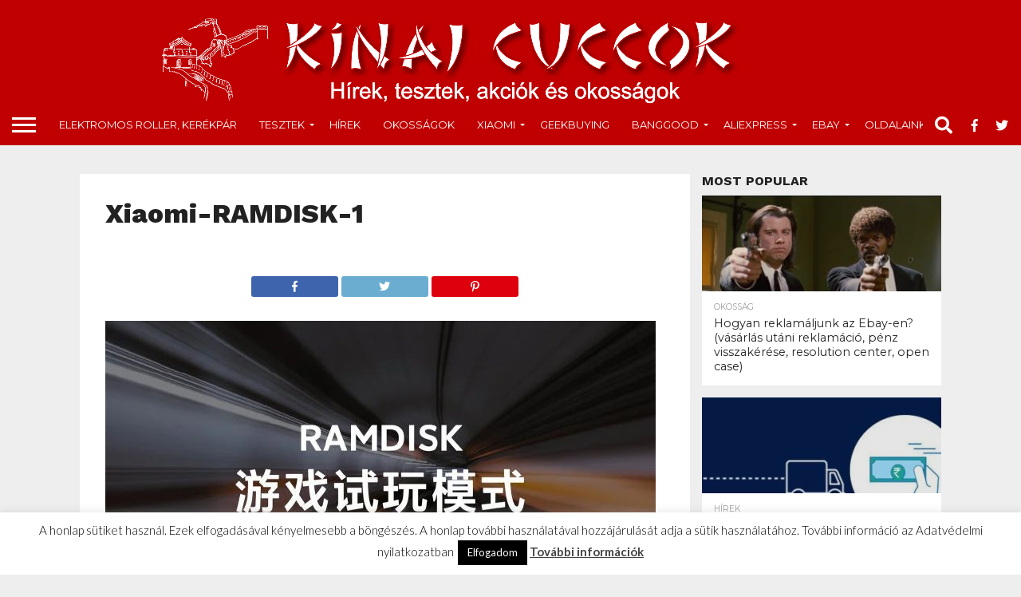

--- FILE ---
content_type: text/html; charset=UTF-8
request_url: https://kinaicuccok.eu/xiaomi-ramdisk-1/
body_size: 20862
content:
<!DOCTYPE html>
<html dir="ltr" lang="hu"
	prefix="og: https://ogp.me/ns#" >
<head>
<meta charset="UTF-8" >
<meta name="viewport" id="viewport" content="width=device-width, initial-scale=1.0, maximum-scale=1.0, minimum-scale=1.0, user-scalable=no" />


<link rel="alternate" type="application/rss+xml" title="RSS 2.0" href="https://kinaicuccok.eu/feed/" />
<link rel="alternate" type="text/xml" title="RSS .92" href="https://kinaicuccok.eu/feed/rss/" />
<link rel="alternate" type="application/atom+xml" title="Atom 0.3" href="https://kinaicuccok.eu/feed/atom/" />
<link rel="pingback" href="https://kinaicuccok.eu/xmlrpc.php" />


<meta property="og:type" content="article" />
<meta property="og:description" content="Xiaomi-RAMDISK-1" />
<meta name="twitter:card" content="summary">
<meta name="twitter:url" content="https://kinaicuccok.eu/xiaomi-ramdisk-1/">
<meta name="twitter:title" content="Xiaomi-RAMDISK-1">
<meta name="twitter:description" content="Xiaomi-RAMDISK-1">


<title>Xiaomi-RAMDISK-1 | Kínai cuccok - Hírek, tesztek, akciók és okosságok</title>

		<!-- All in One SEO 4.2.0 -->
		<meta name="description" content="Xiaomi-RAMDISK-1" />
		<meta name="robots" content="max-image-preview:large" />
		<link rel="canonical" href="https://kinaicuccok.eu/xiaomi-ramdisk-1/" />
		<meta property="og:locale" content="hu_HU" />
		<meta property="og:site_name" content="Kínai cuccok - Hírek, tesztek, akciók és okosságok | Minden, ami Kínából származik" />
		<meta property="og:type" content="article" />
		<meta property="og:title" content="Xiaomi-RAMDISK-1 | Kínai cuccok - Hírek, tesztek, akciók és okosságok" />
		<meta property="og:url" content="https://kinaicuccok.eu/xiaomi-ramdisk-1/" />
		<meta property="article:published_time" content="2020-10-05T08:41:33+00:00" />
		<meta property="article:modified_time" content="2020-10-05T08:41:40+00:00" />
		<meta name="twitter:card" content="summary" />
		<meta name="twitter:title" content="Xiaomi-RAMDISK-1 | Kínai cuccok - Hírek, tesztek, akciók és okosságok" />
		<script type="application/ld+json" class="aioseo-schema">
			{"@context":"https:\/\/schema.org","@graph":[{"@type":"WebSite","@id":"https:\/\/kinaicuccok.eu\/#website","url":"https:\/\/kinaicuccok.eu\/","name":"K\u00ednai cuccok - H\u00edrek, tesztek, akci\u00f3k \u00e9s okoss\u00e1gok","description":"Minden, ami K\u00edn\u00e1b\u00f3l sz\u00e1rmazik","inLanguage":"hu-HU","publisher":{"@id":"https:\/\/kinaicuccok.eu\/#organization"}},{"@type":"Organization","@id":"https:\/\/kinaicuccok.eu\/#organization","name":"K\u00ednai cuccok - H\u00edrek, tesztek, akci\u00f3k \u00e9s okoss\u00e1gok","url":"https:\/\/kinaicuccok.eu\/"},{"@type":"BreadcrumbList","@id":"https:\/\/kinaicuccok.eu\/xiaomi-ramdisk-1\/#breadcrumblist","itemListElement":[{"@type":"ListItem","@id":"https:\/\/kinaicuccok.eu\/#listItem","position":1,"item":{"@type":"WebPage","@id":"https:\/\/kinaicuccok.eu\/","name":"Home","description":"Minden, ami K\u00edn\u00e1b\u00f3l sz\u00e1rmazik","url":"https:\/\/kinaicuccok.eu\/"},"nextItem":"https:\/\/kinaicuccok.eu\/xiaomi-ramdisk-1\/#listItem"},{"@type":"ListItem","@id":"https:\/\/kinaicuccok.eu\/xiaomi-ramdisk-1\/#listItem","position":2,"item":{"@type":"WebPage","@id":"https:\/\/kinaicuccok.eu\/xiaomi-ramdisk-1\/","name":"Xiaomi-RAMDISK-1","description":"Xiaomi-RAMDISK-1","url":"https:\/\/kinaicuccok.eu\/xiaomi-ramdisk-1\/"},"previousItem":"https:\/\/kinaicuccok.eu\/#listItem"}]},{"@type":"Person","@id":"https:\/\/kinaicuccok.eu\/author\/murzil\/#author","url":"https:\/\/kinaicuccok.eu\/author\/murzil\/","name":"murzil","image":{"@type":"ImageObject","@id":"https:\/\/kinaicuccok.eu\/xiaomi-ramdisk-1\/#authorImage","url":"https:\/\/secure.gravatar.com\/avatar\/c4790e0503906bc67f36b39f23394a06?s=96&d=mm&r=g","width":96,"height":96,"caption":"murzil"}},{"@type":"ItemPage","@id":"https:\/\/kinaicuccok.eu\/xiaomi-ramdisk-1\/#itempage","url":"https:\/\/kinaicuccok.eu\/xiaomi-ramdisk-1\/","name":"Xiaomi-RAMDISK-1 | K\u00ednai cuccok - H\u00edrek, tesztek, akci\u00f3k \u00e9s okoss\u00e1gok","description":"Xiaomi-RAMDISK-1","inLanguage":"hu-HU","isPartOf":{"@id":"https:\/\/kinaicuccok.eu\/#website"},"breadcrumb":{"@id":"https:\/\/kinaicuccok.eu\/xiaomi-ramdisk-1\/#breadcrumblist"},"author":"https:\/\/kinaicuccok.eu\/author\/murzil\/#author","creator":"https:\/\/kinaicuccok.eu\/author\/murzil\/#author","datePublished":"2020-10-05T08:41:33+00:00","dateModified":"2020-10-05T08:41:40+00:00"}]}
		</script>
		<!-- All in One SEO -->

<link rel='dns-prefetch' href='//netdna.bootstrapcdn.com' />
<link rel='dns-prefetch' href='//s.w.org' />
<link rel="alternate" type="application/rss+xml" title="Kínai cuccok - Hírek, tesztek, akciók és okosságok &raquo; hírcsatorna" href="https://kinaicuccok.eu/feed/" />
<link rel="alternate" type="application/rss+xml" title="Kínai cuccok - Hírek, tesztek, akciók és okosságok &raquo; hozzászólás hírcsatorna" href="https://kinaicuccok.eu/comments/feed/" />
<link rel="alternate" type="application/rss+xml" title="Kínai cuccok - Hírek, tesztek, akciók és okosságok &raquo; Xiaomi-RAMDISK-1 hozzászólás hírcsatorna" href="https://kinaicuccok.eu/feed/?attachment_id=14178296" />
		<!-- This site uses the Google Analytics by MonsterInsights plugin v8.10.0 - Using Analytics tracking - https://www.monsterinsights.com/ -->
							<script
				src="//www.googletagmanager.com/gtag/js?id=UA-123603254-1"  data-cfasync="false" data-wpfc-render="false" type="text/javascript" async></script>
			<script data-cfasync="false" data-wpfc-render="false" type="text/javascript">
				var mi_version = '8.10.0';
				var mi_track_user = true;
				var mi_no_track_reason = '';
				
								var disableStrs = [
															'ga-disable-UA-123603254-1',
									];

				/* Function to detect opted out users */
				function __gtagTrackerIsOptedOut() {
					for (var index = 0; index < disableStrs.length; index++) {
						if (document.cookie.indexOf(disableStrs[index] + '=true') > -1) {
							return true;
						}
					}

					return false;
				}

				/* Disable tracking if the opt-out cookie exists. */
				if (__gtagTrackerIsOptedOut()) {
					for (var index = 0; index < disableStrs.length; index++) {
						window[disableStrs[index]] = true;
					}
				}

				/* Opt-out function */
				function __gtagTrackerOptout() {
					for (var index = 0; index < disableStrs.length; index++) {
						document.cookie = disableStrs[index] + '=true; expires=Thu, 31 Dec 2099 23:59:59 UTC; path=/';
						window[disableStrs[index]] = true;
					}
				}

				if ('undefined' === typeof gaOptout) {
					function gaOptout() {
						__gtagTrackerOptout();
					}
				}
								window.dataLayer = window.dataLayer || [];

				window.MonsterInsightsDualTracker = {
					helpers: {},
					trackers: {},
				};
				if (mi_track_user) {
					function __gtagDataLayer() {
						dataLayer.push(arguments);
					}

					function __gtagTracker(type, name, parameters) {
						if (!parameters) {
							parameters = {};
						}

						if (parameters.send_to) {
							__gtagDataLayer.apply(null, arguments);
							return;
						}

						if (type === 'event') {
							
														parameters.send_to = monsterinsights_frontend.ua;
							__gtagDataLayer(type, name, parameters);
													} else {
							__gtagDataLayer.apply(null, arguments);
						}
					}

					__gtagTracker('js', new Date());
					__gtagTracker('set', {
						'developer_id.dZGIzZG': true,
											});
															__gtagTracker('config', 'UA-123603254-1', {"forceSSL":"true"} );
										window.gtag = __gtagTracker;										(function () {
						/* https://developers.google.com/analytics/devguides/collection/analyticsjs/ */
						/* ga and __gaTracker compatibility shim. */
						var noopfn = function () {
							return null;
						};
						var newtracker = function () {
							return new Tracker();
						};
						var Tracker = function () {
							return null;
						};
						var p = Tracker.prototype;
						p.get = noopfn;
						p.set = noopfn;
						p.send = function () {
							var args = Array.prototype.slice.call(arguments);
							args.unshift('send');
							__gaTracker.apply(null, args);
						};
						var __gaTracker = function () {
							var len = arguments.length;
							if (len === 0) {
								return;
							}
							var f = arguments[len - 1];
							if (typeof f !== 'object' || f === null || typeof f.hitCallback !== 'function') {
								if ('send' === arguments[0]) {
									var hitConverted, hitObject = false, action;
									if ('event' === arguments[1]) {
										if ('undefined' !== typeof arguments[3]) {
											hitObject = {
												'eventAction': arguments[3],
												'eventCategory': arguments[2],
												'eventLabel': arguments[4],
												'value': arguments[5] ? arguments[5] : 1,
											}
										}
									}
									if ('pageview' === arguments[1]) {
										if ('undefined' !== typeof arguments[2]) {
											hitObject = {
												'eventAction': 'page_view',
												'page_path': arguments[2],
											}
										}
									}
									if (typeof arguments[2] === 'object') {
										hitObject = arguments[2];
									}
									if (typeof arguments[5] === 'object') {
										Object.assign(hitObject, arguments[5]);
									}
									if ('undefined' !== typeof arguments[1].hitType) {
										hitObject = arguments[1];
										if ('pageview' === hitObject.hitType) {
											hitObject.eventAction = 'page_view';
										}
									}
									if (hitObject) {
										action = 'timing' === arguments[1].hitType ? 'timing_complete' : hitObject.eventAction;
										hitConverted = mapArgs(hitObject);
										__gtagTracker('event', action, hitConverted);
									}
								}
								return;
							}

							function mapArgs(args) {
								var arg, hit = {};
								var gaMap = {
									'eventCategory': 'event_category',
									'eventAction': 'event_action',
									'eventLabel': 'event_label',
									'eventValue': 'event_value',
									'nonInteraction': 'non_interaction',
									'timingCategory': 'event_category',
									'timingVar': 'name',
									'timingValue': 'value',
									'timingLabel': 'event_label',
									'page': 'page_path',
									'location': 'page_location',
									'title': 'page_title',
								};
								for (arg in args) {
																		if (!(!args.hasOwnProperty(arg) || !gaMap.hasOwnProperty(arg))) {
										hit[gaMap[arg]] = args[arg];
									} else {
										hit[arg] = args[arg];
									}
								}
								return hit;
							}

							try {
								f.hitCallback();
							} catch (ex) {
							}
						};
						__gaTracker.create = newtracker;
						__gaTracker.getByName = newtracker;
						__gaTracker.getAll = function () {
							return [];
						};
						__gaTracker.remove = noopfn;
						__gaTracker.loaded = true;
						window['__gaTracker'] = __gaTracker;
					})();
									} else {
										console.log("");
					(function () {
						function __gtagTracker() {
							return null;
						}

						window['__gtagTracker'] = __gtagTracker;
						window['gtag'] = __gtagTracker;
					})();
									}
			</script>
				<!-- / Google Analytics by MonsterInsights -->
				<script type="text/javascript">
			window._wpemojiSettings = {"baseUrl":"https:\/\/s.w.org\/images\/core\/emoji\/11\/72x72\/","ext":".png","svgUrl":"https:\/\/s.w.org\/images\/core\/emoji\/11\/svg\/","svgExt":".svg","source":{"concatemoji":"https:\/\/kinaicuccok.eu\/wp-includes\/js\/wp-emoji-release.min.js?ver=5.0.22"}};
			!function(e,a,t){var n,r,o,i=a.createElement("canvas"),p=i.getContext&&i.getContext("2d");function s(e,t){var a=String.fromCharCode;p.clearRect(0,0,i.width,i.height),p.fillText(a.apply(this,e),0,0);e=i.toDataURL();return p.clearRect(0,0,i.width,i.height),p.fillText(a.apply(this,t),0,0),e===i.toDataURL()}function c(e){var t=a.createElement("script");t.src=e,t.defer=t.type="text/javascript",a.getElementsByTagName("head")[0].appendChild(t)}for(o=Array("flag","emoji"),t.supports={everything:!0,everythingExceptFlag:!0},r=0;r<o.length;r++)t.supports[o[r]]=function(e){if(!p||!p.fillText)return!1;switch(p.textBaseline="top",p.font="600 32px Arial",e){case"flag":return s([55356,56826,55356,56819],[55356,56826,8203,55356,56819])?!1:!s([55356,57332,56128,56423,56128,56418,56128,56421,56128,56430,56128,56423,56128,56447],[55356,57332,8203,56128,56423,8203,56128,56418,8203,56128,56421,8203,56128,56430,8203,56128,56423,8203,56128,56447]);case"emoji":return!s([55358,56760,9792,65039],[55358,56760,8203,9792,65039])}return!1}(o[r]),t.supports.everything=t.supports.everything&&t.supports[o[r]],"flag"!==o[r]&&(t.supports.everythingExceptFlag=t.supports.everythingExceptFlag&&t.supports[o[r]]);t.supports.everythingExceptFlag=t.supports.everythingExceptFlag&&!t.supports.flag,t.DOMReady=!1,t.readyCallback=function(){t.DOMReady=!0},t.supports.everything||(n=function(){t.readyCallback()},a.addEventListener?(a.addEventListener("DOMContentLoaded",n,!1),e.addEventListener("load",n,!1)):(e.attachEvent("onload",n),a.attachEvent("onreadystatechange",function(){"complete"===a.readyState&&t.readyCallback()})),(n=t.source||{}).concatemoji?c(n.concatemoji):n.wpemoji&&n.twemoji&&(c(n.twemoji),c(n.wpemoji)))}(window,document,window._wpemojiSettings);
		</script>
		<style type="text/css">
img.wp-smiley,
img.emoji {
	display: inline !important;
	border: none !important;
	box-shadow: none !important;
	height: 1em !important;
	width: 1em !important;
	margin: 0 .07em !important;
	vertical-align: -0.1em !important;
	background: none !important;
	padding: 0 !important;
}
</style>
<link rel='stylesheet' id='wp-block-library-css'  href='https://kinaicuccok.eu/wp-includes/css/dist/block-library/style.min.css?ver=5.0.22' type='text/css' media='all' />
<link rel='stylesheet' id='cookie-law-info-css'  href='https://kinaicuccok.eu/wp-content/plugins/cookie-law-info/legacy/public/css/cookie-law-info-public.css?ver=3.2.6' type='text/css' media='all' />
<link rel='stylesheet' id='cookie-law-info-gdpr-css'  href='https://kinaicuccok.eu/wp-content/plugins/cookie-law-info/legacy/public/css/cookie-law-info-gdpr.css?ver=3.2.6' type='text/css' media='all' />
<link rel='stylesheet' id='mvp-score-style-css'  href='https://kinaicuccok.eu/wp-content/plugins/mvp-scoreboard/css/score-style.css?ver=5.0.22' type='text/css' media='all' />
<link rel='stylesheet' id='dashicons-css'  href='https://kinaicuccok.eu/wp-includes/css/dashicons.min.css?ver=5.0.22' type='text/css' media='all' />
<link rel='stylesheet' id='thickbox-css'  href='https://kinaicuccok.eu/wp-includes/js/thickbox/thickbox.css?ver=5.0.22' type='text/css' media='all' />
<link rel='stylesheet' id='mvp-reset-css'  href='https://kinaicuccok.eu/wp-content/themes/flex-mag/css/reset.css?ver=5.0.22' type='text/css' media='all' />
<link rel='stylesheet' id='mvp-fontawesome-css'  href='//netdna.bootstrapcdn.com/font-awesome/4.7.0/css/font-awesome.css?ver=5.0.22' type='text/css' media='all' />
<link rel='stylesheet' id='mvp-style-css'  href='https://kinaicuccok.eu/wp-content/themes/flex-mag/style.css?ver=5.0.22' type='text/css' media='all' />
<!--[if lt IE 10]>
<link rel='stylesheet' id='mvp-iecss-css'  href='https://kinaicuccok.eu/wp-content/themes/flex-mag/css/iecss.css?ver=5.0.22' type='text/css' media='all' />
<![endif]-->
<link rel='stylesheet' id='mvp-media-queries-css'  href='https://kinaicuccok.eu/wp-content/themes/flex-mag/css/media-queries.css?ver=5.0.22' type='text/css' media='all' />
<link rel='stylesheet' id='tablepress-default-css'  href='https://kinaicuccok.eu/wp-content/plugins/tablepress/css/default.min.css?ver=1.9.2' type='text/css' media='all' />
<script type='text/javascript' src='https://kinaicuccok.eu/wp-content/plugins/google-analytics-for-wordpress/assets/js/frontend-gtag.min.js?ver=8.10.0'></script>
<script data-cfasync="false" data-wpfc-render="false" type="text/javascript" id='monsterinsights-frontend-script-js-extra'>/* <![CDATA[ */
var monsterinsights_frontend = {"js_events_tracking":"true","download_extensions":"doc,pdf,ppt,zip,xls,docx,pptx,xlsx","inbound_paths":"[]","home_url":"https:\/\/kinaicuccok.eu","hash_tracking":"false","ua":"UA-123603254-1","v4_id":""};/* ]]> */
</script>
<script type='text/javascript' src='https://kinaicuccok.eu/wp-includes/js/jquery/jquery.js?ver=1.12.4'></script>
<script type='text/javascript' src='https://kinaicuccok.eu/wp-includes/js/jquery/jquery-migrate.min.js?ver=1.4.1'></script>
<script type='text/javascript'>
/* <![CDATA[ */
var Cli_Data = {"nn_cookie_ids":[],"cookielist":[],"non_necessary_cookies":[],"ccpaEnabled":"","ccpaRegionBased":"","ccpaBarEnabled":"","strictlyEnabled":["necessary","obligatoire"],"ccpaType":"gdpr","js_blocking":"","custom_integration":"","triggerDomRefresh":"","secure_cookies":""};
var cli_cookiebar_settings = {"animate_speed_hide":"500","animate_speed_show":"500","background":"#fff","border":"#444","border_on":"","button_1_button_colour":"#000","button_1_button_hover":"#000000","button_1_link_colour":"#fff","button_1_as_button":"1","button_1_new_win":"","button_2_button_colour":"#333","button_2_button_hover":"#292929","button_2_link_colour":"#444","button_2_as_button":"","button_2_hidebar":"","button_3_button_colour":"#000","button_3_button_hover":"#000000","button_3_link_colour":"#fff","button_3_as_button":"1","button_3_new_win":"","button_4_button_colour":"#000","button_4_button_hover":"#000000","button_4_link_colour":"#fff","button_4_as_button":"1","button_7_button_colour":"#61a229","button_7_button_hover":"#4e8221","button_7_link_colour":"#fff","button_7_as_button":"1","button_7_new_win":"","font_family":"inherit","header_fix":"","notify_animate_hide":"1","notify_animate_show":"","notify_div_id":"#cookie-law-info-bar","notify_position_horizontal":"right","notify_position_vertical":"bottom","scroll_close":"","scroll_close_reload":"","accept_close_reload":"","reject_close_reload":"","showagain_tab":"","showagain_background":"#fff","showagain_border":"#000","showagain_div_id":"#cookie-law-info-again","showagain_x_position":"100px","text":"#000","show_once_yn":"","show_once":"10000","logging_on":"","as_popup":"","popup_overlay":"1","bar_heading_text":"","cookie_bar_as":"banner","popup_showagain_position":"bottom-right","widget_position":"left"};
var log_object = {"ajax_url":"https:\/\/kinaicuccok.eu\/wp-admin\/admin-ajax.php"};
/* ]]> */
</script>
<script type='text/javascript' src='https://kinaicuccok.eu/wp-content/plugins/cookie-law-info/legacy/public/js/cookie-law-info-public.js?ver=3.2.6'></script>
<script type='text/javascript'>
/* <![CDATA[ */
var photocrati_ajax = {"url":"https:\/\/kinaicuccok.eu\/index.php?photocrati_ajax=1","wp_home_url":"https:\/\/kinaicuccok.eu","wp_site_url":"https:\/\/kinaicuccok.eu","wp_root_url":"https:\/\/kinaicuccok.eu","wp_plugins_url":"https:\/\/kinaicuccok.eu\/wp-content\/plugins","wp_content_url":"https:\/\/kinaicuccok.eu\/wp-content","wp_includes_url":"https:\/\/kinaicuccok.eu\/wp-includes\/","ngg_param_slug":"nggallery"};
/* ]]> */
</script>
<script type='text/javascript' src='https://kinaicuccok.eu/wp-content/plugins/nextgen-gallery/products/photocrati_nextgen/modules/ajax/static/ajax.min.js?ver=3.3.17'></script>
<link rel='https://api.w.org/' href='https://kinaicuccok.eu/wp-json/' />
<link rel="EditURI" type="application/rsd+xml" title="RSD" href="https://kinaicuccok.eu/xmlrpc.php?rsd" />
<link rel="wlwmanifest" type="application/wlwmanifest+xml" href="https://kinaicuccok.eu/wp-includes/wlwmanifest.xml" /> 
<meta name="generator" content="WordPress 5.0.22" />
<link rel='shortlink' href='https://kinaicuccok.eu/?p=14178296' />
<link rel="alternate" type="application/json+oembed" href="https://kinaicuccok.eu/wp-json/oembed/1.0/embed?url=https%3A%2F%2Fkinaicuccok.eu%2Fxiaomi-ramdisk-1%2F" />
<link rel="alternate" type="text/xml+oembed" href="https://kinaicuccok.eu/wp-json/oembed/1.0/embed?url=https%3A%2F%2Fkinaicuccok.eu%2Fxiaomi-ramdisk-1%2F&#038;format=xml" />
<link type="text/css" rel="stylesheet" href="https://kinaicuccok.eu/wp-content/plugins/category-specific-rss-feed-menu/wp_cat_rss_style.css" />
<script type="text/javascript">//<![CDATA[
  function external_links_in_new_windows_loop() {
    if (!document.links) {
      document.links = document.getElementsByTagName('a');
    }
    var change_link = false;
    var force = '';
    var ignore = '';

    for (var t=0; t<document.links.length; t++) {
      var all_links = document.links[t];
      change_link = false;
      
      if(document.links[t].hasAttribute('onClick') == false) {
        // forced if the address starts with http (or also https), but does not link to the current domain
        if(all_links.href.search(/^http/) != -1 && all_links.href.search('kinaicuccok.eu') == -1 && all_links.href.search(/^#/) == -1) {
          // console.log('Changed ' + all_links.href);
          change_link = true;
        }
          
        if(force != '' && all_links.href.search(force) != -1) {
          // forced
          // console.log('force ' + all_links.href);
          change_link = true;
        }
        
        if(ignore != '' && all_links.href.search(ignore) != -1) {
          // console.log('ignore ' + all_links.href);
          // ignored
          change_link = false;
        }

        if(change_link == true) {
          // console.log('Changed ' + all_links.href);
          document.links[t].setAttribute('onClick', 'javascript:window.open(\'' + all_links.href.replace(/'/g, '') + '\', \'_blank\', \'noopener\'); return false;');
          document.links[t].removeAttribute('target');
        }
      }
    }
  }
  
  // Load
  function external_links_in_new_windows_load(func)
  {  
    var oldonload = window.onload;
    if (typeof window.onload != 'function'){
      window.onload = func;
    } else {
      window.onload = function(){
        oldonload();
        func();
      }
    }
  }

  external_links_in_new_windows_load(external_links_in_new_windows_loop);
  //]]></script>

<!-- <meta name="NextGEN" version="3.3.17" /> -->

<style type='text/css'>

@import url(//fonts.googleapis.com/css?family=Oswald:400,700|Lato:400,700|Work+Sans:900|Montserrat:400,700|Open+Sans:800|Playfair+Display:400,700,900|Quicksand|Raleway:200,400,700|Roboto+Slab:400,700|Work+Sans:100,200,300,400,500,600,700,800,900|Montserrat:100,200,300,400,500,600,700,800,900|Work+Sans:100,200,300,400,400italic,500,600,700,700italic,800,900|Lato:100,200,300,400,400italic,500,600,700,700italic,800,900|Montserrat:100,200,300,400,500,600,700,800,900&subset=latin,latin-ext,cyrillic,cyrillic-ext,greek-ext,greek,vietnamese);

#wallpaper {
	background: url() no-repeat 50% 0;
	}
body,
.blog-widget-text p,
.feat-widget-text p,
.post-info-right,
span.post-excerpt,
span.feat-caption,
span.soc-count-text,
#content-main p,
#commentspopup .comments-pop,
.archive-list-text p,
.author-box-bot p,
#post-404 p,
.foot-widget,
#home-feat-text p,
.feat-top2-left-text p,
.feat-wide1-text p,
.feat-wide4-text p,
#content-main table,
.foot-copy p,
.video-main-text p {
	font-family: 'Lato', sans-serif;
	}

a,
a:visited,
.post-info-name a {
	color: #c00000;
	}

a:hover {
	color: #999999;
	}

.fly-but-wrap,
span.feat-cat,
span.post-head-cat,
.prev-next-text a,
.prev-next-text a:visited,
.prev-next-text a:hover {
	background: #c00000;
	}

.fly-but-wrap {
	background: #c00000;
	}

.fly-but-wrap span {
	background: #ffffff;
	}

.woocommerce .star-rating span:before {
	color: #c00000;
	}

.woocommerce .widget_price_filter .ui-slider .ui-slider-range,
.woocommerce .widget_price_filter .ui-slider .ui-slider-handle {
	background-color: #c00000;
	}

.woocommerce span.onsale,
.woocommerce #respond input#submit.alt,
.woocommerce a.button.alt,
.woocommerce button.button.alt,
.woocommerce input.button.alt,
.woocommerce #respond input#submit.alt:hover,
.woocommerce a.button.alt:hover,
.woocommerce button.button.alt:hover,
.woocommerce input.button.alt:hover {
	background-color: #c00000;
	}

span.post-header {
	border-top: 4px solid #c00000;
	}

#main-nav-wrap,
nav.main-menu-wrap,
.nav-logo,
.nav-right-wrap,
.nav-menu-out,
.nav-logo-out,
#head-main-top {
	-webkit-backface-visibility: hidden;
	background: #c00000;
	}

nav.main-menu-wrap ul li a,
.nav-menu-out:hover ul li:hover a,
.nav-menu-out:hover span.nav-search-but:hover i,
.nav-menu-out:hover span.nav-soc-but:hover i,
span.nav-search-but i,
span.nav-soc-but i {
	color: #ffffff;
	}

.nav-menu-out:hover li.menu-item-has-children:hover a:after,
nav.main-menu-wrap ul li.menu-item-has-children a:after {
	border-color: #ffffff transparent transparent transparent;
	}

.nav-menu-out:hover ul li a,
.nav-menu-out:hover span.nav-search-but i,
.nav-menu-out:hover span.nav-soc-but i {
	color: #fdacc8;
	}

.nav-menu-out:hover li.menu-item-has-children a:after {
	border-color: #fdacc8 transparent transparent transparent;
	}

.nav-menu-out:hover ul li ul.mega-list li a,
.side-list-text p,
.row-widget-text p,
.blog-widget-text h2,
.feat-widget-text h2,
.archive-list-text h2,
h2.author-list-head a,
.mvp-related-text a {
	color: #222222;
	}

ul.mega-list li:hover a,
ul.side-list li:hover .side-list-text p,
ul.row-widget-list li:hover .row-widget-text p,
ul.blog-widget-list li:hover .blog-widget-text h2,
.feat-widget-wrap:hover .feat-widget-text h2,
ul.archive-list li:hover .archive-list-text h2,
ul.archive-col-list li:hover .archive-list-text h2,
h2.author-list-head a:hover,
.mvp-related-posts ul li:hover .mvp-related-text a {
	color: #999999 !important;
	}

span.more-posts-text,
a.inf-more-but,
#comments-button a,
#comments-button span.comment-but-text {
	border: 1px solid #c00000;
	}

span.more-posts-text,
a.inf-more-but,
#comments-button a,
#comments-button span.comment-but-text {
	color: #c00000 !important;
	}

#comments-button a:hover,
#comments-button span.comment-but-text:hover,
a.inf-more-but:hover,
span.more-posts-text:hover {
	background: #c00000;
	}

nav.main-menu-wrap ul li a,
ul.col-tabs li a,
nav.fly-nav-menu ul li a,
.foot-menu .menu li a {
	font-family: 'Montserrat', sans-serif;
	}

.feat-top2-right-text h2,
.side-list-text p,
.side-full-text p,
.row-widget-text p,
.feat-widget-text h2,
.blog-widget-text h2,
.prev-next-text a,
.prev-next-text a:visited,
.prev-next-text a:hover,
span.post-header,
.archive-list-text h2,
#woo-content h1.page-title,
.woocommerce div.product .product_title,
.woocommerce ul.products li.product h3,
.video-main-text h2,
.mvp-related-text a {
	font-family: 'Montserrat', sans-serif;
	}

.feat-wide-sub-text h2,
#home-feat-text h2,
.feat-top2-left-text h2,
.feat-wide1-text h2,
.feat-wide4-text h2,
.feat-wide5-text h2,
h1.post-title,
#content-main h1.post-title,
#post-404 h1,
h1.post-title-wide,
#content-main blockquote p,
#commentspopup #content-main h1 {
	font-family: 'Work Sans', sans-serif;
	}

h3.home-feat-title,
h3.side-list-title,
#infscr-loading,
.score-nav-menu select,
h1.cat-head,
h1.arch-head,
h2.author-list-head,
h3.foot-head,
.woocommerce ul.product_list_widget span.product-title,
.woocommerce ul.product_list_widget li a,
.woocommerce #reviews #comments ol.commentlist li .comment-text p.meta,
.woocommerce .related h2,
.woocommerce div.product .woocommerce-tabs .panel h2,
.woocommerce div.product .product_title,
#content-main h1,
#content-main h2,
#content-main h3,
#content-main h4,
#content-main h5,
#content-main h6 {
	font-family: 'Work Sans', sans-serif;
	}

</style>
	
<style type="text/css">


.post-cont-out,
.post-cont-in {
	margin-right: 0;
	}
.home-wrap-out2,
.home-wrap-in2 {
	margin-left: 0;
	}
@media screen and (max-width: 1099px) and (min-width: 768px) {
	.col-tabs-wrap {
		display: none;
		}
	.home .tabs-top-marg {
		margin-top: 50px !important;
		}
	.home .fixed {
		-webkit-box-shadow: 0 2px 3px 0 rgba(0,0,0,0.3);
	 	   -moz-box-shadow: 0 2px 3px 0 rgba(0,0,0,0.3);
	  	    -ms-box-shadow: 0 2px 3px 0 rgba(0,0,0,0.3);
	   	     -o-box-shadow: 0 2px 3px 0 rgba(0,0,0,0.3);
			box-shadow: 0 2px 3px 0 rgba(0,0,0,0.3);
		}
}
@media screen and (max-width: 767px) {
	ul.col-tabs li.latest-col-tab {
		display: none;
		}
	ul.col-tabs li {
		width: 50%;
		}
}

.nav-links {
	display: none;
	}




#fly-wrap {
	background: #fff;
	}
ul.fly-bottom-soc li {
	border-top: 1px solid #666;
	}
nav.fly-nav-menu ul li {
	border-top: 1px solid #ddd;
	}
nav.fly-nav-menu ul li a {
	color: #555;
	}
nav.fly-nav-menu ul li a:hover {
	color: #bbb;
	}
nav.fly-nav-menu ul li ul.sub-menu {
	border-top: 1px solid #ddd;
	}



.nav-left-wrap {
	width: 60px;
	}
.nav-logo-out {
	margin-left: -60px;
	}
.nav-logo-in {
	margin-left: 60px;
	}
.nav-logo-show {
	padding-right: 20px;
	width: 200px;
	height: 50px;
	}
.nav-logo-show img {
	width: auto;
	}
.nav-left-width {
	width: 280px !important;
	}
.nav-logo-out-fade {
	margin-left: -280px;
	}
.nav-logo-in-fade {
	margin-left: 280px;
	}

</style>

<style type="text/css" id="custom-background-css">
body.custom-background { background-color: #eeeeee; }
</style>
<link rel="icon" href="https://kinaicuccok.eu/wp-content/uploads/2018/07/cropped-29792106_1787465261292754_4106751350239150403_n-32x32.jpg" sizes="32x32" />
<link rel="icon" href="https://kinaicuccok.eu/wp-content/uploads/2018/07/cropped-29792106_1787465261292754_4106751350239150403_n-192x192.jpg" sizes="192x192" />
<link rel="apple-touch-icon-precomposed" href="https://kinaicuccok.eu/wp-content/uploads/2018/07/cropped-29792106_1787465261292754_4106751350239150403_n-180x180.jpg" />
<meta name="msapplication-TileImage" content="https://kinaicuccok.eu/wp-content/uploads/2018/07/cropped-29792106_1787465261292754_4106751350239150403_n-270x270.jpg" />

<link rel='stylesheet' id='ngg_trigger_buttons-css'  href='https://kinaicuccok.eu/wp-content/plugins/nextgen-gallery/products/photocrati_nextgen/modules/nextgen_gallery_display/static/trigger_buttons.css?ver=3.3.17' type='text/css' media='all' />
<link rel='stylesheet' id='fontawesome_v4_shim_style-css'  href='https://use.fontawesome.com/releases/v5.3.1/css/v4-shims.css?ver=5.0.22' type='text/css' media='all' />
<link rel='stylesheet' id='fontawesome-css'  href='https://use.fontawesome.com/releases/v5.3.1/css/all.css?ver=5.0.22' type='text/css' media='all' />
<link rel='stylesheet' id='nextgen_basic_thumbnails_style-css'  href='https://kinaicuccok.eu/wp-content/plugins/nextgen-gallery/products/photocrati_nextgen/modules/nextgen_basic_gallery/static/thumbnails/nextgen_basic_thumbnails.css?ver=3.3.17' type='text/css' media='all' />
<link rel='stylesheet' id='nextgen_pagination_style-css'  href='https://kinaicuccok.eu/wp-content/plugins/nextgen-gallery/products/photocrati_nextgen/modules/nextgen_pagination/static/style.css?ver=3.3.17' type='text/css' media='all' />
<link rel='stylesheet' id='nggallery-css'  href='https://kinaicuccok.eu/wp-content/ngg_styles/nggallery.css?ver=3.3.17' type='text/css' media='all' />
</head>

<body data-rsssl=1 class="attachment attachment-template-default single single-attachment postid-14178296 attachmentid-14178296 attachment-jpeg custom-background">
	<div id="site" class="left relative">
		<div id="site-wrap" class="left relative">
						<div id="fly-wrap">
	<div class="fly-wrap-out">
		<div class="fly-side-wrap">
			<ul class="fly-bottom-soc left relative">
									<li class="fb-soc">
						<a href="http://facebook.com/kinaicuccok" target="_blank">
						<i class="fa fa-facebook-square fa-2"></i>
						</a>
					</li>
													<li class="twit-soc">
						<a href="http://facebook.com/twitter" target="_blank">
						<i class="fa fa-twitter fa-2"></i>
						</a>
					</li>
													<li class="pin-soc">
						<a href="https://hu.pinterest.com/kinaicuccok/" target="_blank">
						<i class="fa fa-pinterest fa-2"></i>
						</a>
					</li>
													<li class="inst-soc">
						<a href="http://instagram.com/kinaicuccok" target="_blank">
						<i class="fa fa-instagram fa-2"></i>
						</a>
					</li>
																	<li class="yt-soc">
						<a href="https://www.youtube.com/channel/UCLyovoOwL5FYrEmiqh65R7w/videos" target="_blank">
						<i class="fa fa-youtube-play fa-2"></i>
						</a>
					</li>
																					<li class="rss-soc">
						<a href="https://kinaicuccok.eu/feed" target="_blank">
						<i class="fa fa-rss fa-2"></i>
						</a>
					</li>
							</ul>
		</div><!--fly-side-wrap-->
		<div class="fly-wrap-in">
			<div id="fly-menu-wrap">
				<nav class="fly-nav-menu left relative">
					<div class="menu-fomenu-container"><ul id="menu-fomenu" class="menu"><li id="menu-item-14085759" class="menu-item menu-item-type-taxonomy menu-item-object-post_tag menu-item-14085759"><a href="https://kinaicuccok.eu/tag/elektromos_roller/">Elektromos roller, kerékpár</a></li>
<li id="menu-item-14085201" class="menu-item menu-item-type-taxonomy menu-item-object-post_tag menu-item-has-children menu-item-14085201"><a href="https://kinaicuccok.eu/tag/teszt/">tesztek</a>
<ul class="sub-menu">
	<li id="menu-item-14086050" class="menu-item menu-item-type-taxonomy menu-item-object-post_tag menu-item-has-children menu-item-14086050"><a href="https://kinaicuccok.eu/tag/kategoriak/">Kategóriák</a>
	<ul class="sub-menu">
		<li id="menu-item-14173973" class="menu-item menu-item-type-taxonomy menu-item-object-post_tag menu-item-14173973"><a href="https://kinaicuccok.eu/tag/akkumulator/">Akkumulátor</a></li>
		<li id="menu-item-14085756" class="menu-item menu-item-type-taxonomy menu-item-object-post_tag menu-item-14085756"><a href="https://kinaicuccok.eu/tag/auto/">Autó</a></li>
		<li id="menu-item-14085754" class="menu-item menu-item-type-taxonomy menu-item-object-post_tag menu-item-14085754"><a href="https://kinaicuccok.eu/tag/dron/">Drón</a></li>
		<li id="menu-item-14085760" class="menu-item menu-item-type-taxonomy menu-item-object-post_tag menu-item-14085760"><a href="https://kinaicuccok.eu/tag/foto/">Fotó</a></li>
		<li id="menu-item-14085762" class="menu-item menu-item-type-taxonomy menu-item-object-post_tag menu-item-14085762"><a href="https://kinaicuccok.eu/tag/hangszoro/">Hangszóró</a></li>
		<li id="menu-item-14085777" class="menu-item menu-item-type-taxonomy menu-item-object-post_tag menu-item-14085777"><a href="https://kinaicuccok.eu/tag/kamera/">Kamera</a></li>
		<li id="menu-item-14085763" class="menu-item menu-item-type-taxonomy menu-item-object-post_tag menu-item-14085763"><a href="https://kinaicuccok.eu/tag/kirandulas/">Kirándulás</a></li>
		<li id="menu-item-14085765" class="menu-item menu-item-type-taxonomy menu-item-object-post_tag menu-item-14085765"><a href="https://kinaicuccok.eu/tag/okosora/">Okosóra</a></li>
		<li id="menu-item-14175602" class="menu-item menu-item-type-taxonomy menu-item-object-post_tag menu-item-14175602"><a href="https://kinaicuccok.eu/tag/olvasoi/">Olvasói</a></li>
		<li id="menu-item-14085767" class="menu-item menu-item-type-taxonomy menu-item-object-post_tag menu-item-14085767"><a href="https://kinaicuccok.eu/tag/otthon/">Otthon</a></li>
		<li id="menu-item-14086064" class="menu-item menu-item-type-taxonomy menu-item-object-post_tag menu-item-14086064"><a href="https://kinaicuccok.eu/tag/power-bank/">Power bank</a></li>
		<li id="menu-item-14085768" class="menu-item menu-item-type-taxonomy menu-item-object-post_tag menu-item-14085768"><a href="https://kinaicuccok.eu/tag/szabadido/">Szabadidő</a></li>
		<li id="menu-item-14085769" class="menu-item menu-item-type-taxonomy menu-item-object-post_tag menu-item-14085769"><a href="https://kinaicuccok.eu/tag/szamitogep/">Számítógép</a></li>
		<li id="menu-item-14085770" class="menu-item menu-item-type-taxonomy menu-item-object-post_tag menu-item-14085770"><a href="https://kinaicuccok.eu/tag/tablet/">Tablet</a></li>
		<li id="menu-item-14085771" class="menu-item menu-item-type-taxonomy menu-item-object-post_tag menu-item-14085771"><a href="https://kinaicuccok.eu/tag/telefon/">Telefon</a></li>
		<li id="menu-item-14085776" class="menu-item menu-item-type-taxonomy menu-item-object-post_tag menu-item-14085776"><a href="https://kinaicuccok.eu/tag/tv_box/">TV Box</a></li>
		<li id="menu-item-14085766" class="menu-item menu-item-type-taxonomy menu-item-object-post_tag menu-item-14085766"><a href="https://kinaicuccok.eu/tag/olvasoi/">Olvasói</a></li>
	</ul>
</li>
	<li id="menu-item-14086049" class="menu-item menu-item-type-taxonomy menu-item-object-post_tag menu-item-has-children menu-item-14086049"><a href="https://kinaicuccok.eu/tag/markak/">Márkák</a>
	<ul class="sub-menu">
		<li id="menu-item-14177814" class="menu-item menu-item-type-taxonomy menu-item-object-post_tag menu-item-14177814"><a href="https://kinaicuccok.eu/tag/alfawise/">Alfawise</a></li>
		<li id="menu-item-14085757" class="menu-item menu-item-type-taxonomy menu-item-object-post_tag menu-item-14085757"><a href="https://kinaicuccok.eu/tag/blitzwolf/">Blitzwolf</a></li>
		<li id="menu-item-14085761" class="menu-item menu-item-type-taxonomy menu-item-object-post_tag menu-item-14085761"><a href="https://kinaicuccok.eu/tag/ganzo/">Ganzo</a></li>
		<li id="menu-item-14086072" class="menu-item menu-item-type-taxonomy menu-item-object-post_tag menu-item-14086072"><a href="https://kinaicuccok.eu/tag/teclast/">Teclast</a></li>
		<li id="menu-item-14178000" class="menu-item menu-item-type-taxonomy menu-item-object-post_tag menu-item-14178000"><a href="https://kinaicuccok.eu/tag/tronsmart/">Tronsmart</a></li>
		<li id="menu-item-14174050" class="menu-item menu-item-type-taxonomy menu-item-object-category menu-item-14174050"><a href="https://kinaicuccok.eu/category/xiaomi/xiaomi-tesztek/">Xiaomi</a></li>
	</ul>
</li>
	<li id="menu-item-14086053" class="menu-item menu-item-type-taxonomy menu-item-object-post_tag menu-item-14086053"><a href="https://kinaicuccok.eu/tag/teszt/">Minden teszt</a></li>
</ul>
</li>
<li id="menu-item-14173791" class="menu-item menu-item-type-taxonomy menu-item-object-category menu-item-14173791"><a href="https://kinaicuccok.eu/category/xiaomi/xiaomi-hirek/">Hírek</a></li>
<li id="menu-item-14085514" class="menu-item menu-item-type-taxonomy menu-item-object-post_tag menu-item-14085514"><a title="Okosság" href="https://kinaicuccok.eu/tag/okossag/">okosságok</a></li>
<li id="menu-item-14083178" class="menu-item menu-item-type-taxonomy menu-item-object-category menu-item-has-children menu-item-14083178"><a href="https://kinaicuccok.eu/category/xiaomi/">Xiaomi</a>
<ul class="sub-menu">
	<li id="menu-item-14083245" class="menu-item menu-item-type-taxonomy menu-item-object-category menu-item-14083245"><a href="https://kinaicuccok.eu/category/xiaomi/xiaomi-hirek/">Hírek</a></li>
	<li id="menu-item-14174049" class="menu-item menu-item-type-taxonomy menu-item-object-category menu-item-14174049"><a href="https://kinaicuccok.eu/category/xiaomi/xiaomi-tesztek/">Tesztek</a></li>
	<li id="menu-item-14083911" class="menu-item menu-item-type-custom menu-item-object-custom menu-item-14083911"><a href="https://www.gearbest.com/Xiaomi-_gear/?lkid=14837354">Xiaomi a GearBesten</a></li>
	<li id="menu-item-14083910" class="menu-item menu-item-type-custom menu-item-object-custom menu-item-14083910"><a href="https://www.banggood.com/brands-XIAOMI-b-38.html?utm_campaign=24553880_7654321&#038;utm_content=10165&#038;p=VC12133048102013103T">Xiaomi a Banggoodon</a></li>
</ul>
</li>
<li id="menu-item-14083899" class="menu-item menu-item-type-custom menu-item-object-custom menu-item-14083899"><a href="http://bit.ly/kc-geekbuying">GeekBuying</a></li>
<li id="menu-item-14083906" class="menu-item menu-item-type-custom menu-item-object-custom menu-item-has-children menu-item-14083906"><a href="https://www.banggood.com/?utm_campaign=24553880_7654321&#038;utm_content=10165&#038;p=VC12133048102013103T">Banggood</a>
<ul class="sub-menu">
	<li id="menu-item-14083915" class="menu-item menu-item-type-custom menu-item-object-custom menu-item-14083915"><a href="https://eu.banggood.com/?utm_campaign=24553880_7654321&#038;utm_content=10165&#038;p=VC12133048102013103T">Európai raktár</a></li>
	<li id="menu-item-14083907" class="menu-item menu-item-type-custom menu-item-object-custom menu-item-14083907"><a href="https://www.banggood.com/Flashdeals.html?utm_campaign=24553880_7654321&#038;utm_content=10165&#038;p=VC12133048102013103T">Villám akciók</a></li>
	<li id="menu-item-14083914" class="menu-item menu-item-type-custom menu-item-object-custom menu-item-14083914"><a href="https://www.banggood.com/new-arrivals.html?utm_campaign=24553880_7654321&#038;utm_content=10165&#038;p=VC12133048102013103T">Legújabb termékek</a></li>
	<li id="menu-item-14083908" class="menu-item menu-item-type-custom menu-item-object-custom menu-item-14083908"><a href="https://www.banggood.com/preorder.html?utm_campaign=24553880_7654321&#038;utm_content=10165&#038;p=VC12133048102013103T">Előrendelések</a></li>
	<li id="menu-item-14083909" class="menu-item menu-item-type-custom menu-item-object-custom menu-item-14083909"><a href="https://www.banggood.com/brands.html?utm_campaign=24553880_7654321&#038;utm_content=10165&#038;p=VC12133048102013103T">Legnépszerűbb márkák</a></li>
</ul>
</li>
<li id="menu-item-14083919" class="menu-item menu-item-type-custom menu-item-object-custom menu-item-has-children menu-item-14083919"><a href="http://s.click.aliexpress.com/e/cEOTdgQc%20">AliExpress</a>
<ul class="sub-menu">
	<li id="menu-item-14083918" class="menu-item menu-item-type-post_type menu-item-object-post menu-item-14083918"><a href="https://kinaicuccok.eu/2018/02/17/lepesrol_lepesre_megmutatjuk_hogyan_rendelj_az_aliexpressrol_okossag_alipay/">Vásárlási útmutató</a></li>
	<li id="menu-item-14083917" class="menu-item menu-item-type-post_type menu-item-object-post menu-item-14083917"><a href="https://kinaicuccok.eu/2018/05/09/fizetesi_problemak_az_aliexpressen_a_gyakori_hibak_es_megoldasuk/">Fizetési problémák az Aliexpressen</a></li>
</ul>
</li>
<li id="menu-item-14083905" class="menu-item menu-item-type-custom menu-item-object-custom menu-item-has-children menu-item-14083905"><a href="http://rover.ebay.com/rover/1/711-53200-19255-0/1?ff3=4&#038;pub=5575302425&#038;toolid=10001&#038;campid=5338202031&#038;customid=&#038;mpre=https%3A%2F%2Fwww.ebay.com%2F">Ebay</a>
<ul class="sub-menu">
	<li id="menu-item-14083904" class="menu-item menu-item-type-post_type menu-item-object-post menu-item-14083904"><a href="https://kinaicuccok.eu/2017/01/18/hogyan_reklamaljunk_az_ebay-en_vasarlas_utani_reklamacio_penz_visszakerese_resolution_center_open_ca/">Hogyan reklamáljunk az Ebay-en?</a></li>
</ul>
</li>
<li id="menu-item-14085520" class="menu-item menu-item-type-post_type menu-item-object-page menu-item-has-children menu-item-14085520"><a href="https://kinaicuccok.eu/oldalaink/">Oldalaink</a>
<ul class="sub-menu">
	<li id="menu-item-14085521" class="menu-item menu-item-type-custom menu-item-object-custom menu-item-14085521"><a href="https://facebook.com/kinaicuccok">Facebook oldal</a></li>
	<li id="menu-item-14083171" class="menu-item menu-item-type-custom menu-item-object-custom menu-item-14083171"><a href="http://facebook.com/groups/kinaicuccok">Facebook csoport</a></li>
	<li id="menu-item-14085523" class="menu-item menu-item-type-custom menu-item-object-custom menu-item-14085523"><a>Xiaomi rajongók csoportja</a></li>
	<li id="menu-item-14085524" class="menu-item menu-item-type-custom menu-item-object-custom menu-item-14085524"><a href="https://www.facebook.com/groups/kinai.elektromos.rollerek">Kínai elektromos rollerek</a></li>
	<li id="menu-item-14085522" class="menu-item menu-item-type-custom menu-item-object-custom menu-item-14085522"><a href="https://facebook.com/groups/kinaicuccok">Adok-veszek csoport</a></li>
	<li id="menu-item-14085534" class="menu-item menu-item-type-custom menu-item-object-custom menu-item-14085534"><a href="https://www.youtube.com/channel/UCLyovoOwL5FYrEmiqh65R7w/videos">Youtube</a></li>
	<li id="menu-item-14085526" class="menu-item menu-item-type-custom menu-item-object-custom menu-item-14085526"><a href="http://kinaicuccok.blog.hu">Régi blog oldalunk</a></li>
</ul>
</li>
<li id="menu-item-14085529" class="menu-item menu-item-type-post_type menu-item-object-page menu-item-14085529"><a href="https://kinaicuccok.eu/tamogass/">Támogass minket!</a></li>
</ul></div>				</nav>
			</div><!--fly-menu-wrap-->
		</div><!--fly-wrap-in-->
	</div><!--fly-wrap-out-->
</div><!--fly-wrap-->			<div id="head-main-wrap" class="left relative">
				<div id="head-main-top" class="left relative">
																																											<div class="logo-wide-wrap left relative">
															<a itemprop="url" href="https://kinaicuccok.eu/"><img itemprop="logo" src="https://kinaicuccok.eu/wp-content/uploads/2018/07/Felirat-kppel-2-1.png" alt="Kínai cuccok &#8211; Hírek, tesztek, akciók és okosságok" data-rjs="2" /></a>
																						<h2 class="mvp-logo-title">Kínai cuccok &#8211; Hírek, tesztek, akciók és okosságok</h2>
													</div><!--logo-wide-wrap-->
									</div><!--head-main-top-->
				<div id="main-nav-wrap">
					<div class="nav-out">
						<div class="nav-in">
							<div id="main-nav-cont" class="left" itemscope itemtype="http://schema.org/Organization">
								<div class="nav-logo-out">
									<div class="nav-left-wrap left relative">
										<div class="fly-but-wrap left relative">
											<span></span>
											<span></span>
											<span></span>
											<span></span>
										</div><!--fly-but-wrap-->
																					<div class="nav-logo-fade left">
																									<a href="https://kinaicuccok.eu/"><img src="https://kinaicuccok.eu/wp-content/uploads/2018/07/Felirat-kicsi-2-rnyk-3-2.png" alt="Kínai cuccok &#8211; Hírek, tesztek, akciók és okosságok" data-rjs="2" /></a>
																							</div><!--nav-logo-fade-->
																			</div><!--nav-left-wrap-->
									<div class="nav-logo-in">
										<div class="nav-menu-out">
											<div class="nav-menu-in">
												<nav class="main-menu-wrap left">
													<div class="menu-fomenu-container"><ul id="menu-fomenu-1" class="menu"><li class="menu-item menu-item-type-taxonomy menu-item-object-post_tag menu-item-14085759"><a href="https://kinaicuccok.eu/tag/elektromos_roller/">Elektromos roller, kerékpár</a></li>
<li class="menu-item menu-item-type-taxonomy menu-item-object-post_tag menu-item-has-children menu-item-14085201"><a href="https://kinaicuccok.eu/tag/teszt/">tesztek</a>
<ul class="sub-menu">
	<li class="menu-item menu-item-type-taxonomy menu-item-object-post_tag menu-item-has-children menu-item-14086050"><a href="https://kinaicuccok.eu/tag/kategoriak/">Kategóriák</a>
	<ul class="sub-menu">
		<li class="menu-item menu-item-type-taxonomy menu-item-object-post_tag menu-item-14173973"><a href="https://kinaicuccok.eu/tag/akkumulator/">Akkumulátor</a></li>
		<li class="menu-item menu-item-type-taxonomy menu-item-object-post_tag menu-item-14085756"><a href="https://kinaicuccok.eu/tag/auto/">Autó</a></li>
		<li class="menu-item menu-item-type-taxonomy menu-item-object-post_tag menu-item-14085754"><a href="https://kinaicuccok.eu/tag/dron/">Drón</a></li>
		<li class="menu-item menu-item-type-taxonomy menu-item-object-post_tag menu-item-14085760"><a href="https://kinaicuccok.eu/tag/foto/">Fotó</a></li>
		<li class="menu-item menu-item-type-taxonomy menu-item-object-post_tag menu-item-14085762"><a href="https://kinaicuccok.eu/tag/hangszoro/">Hangszóró</a></li>
		<li class="menu-item menu-item-type-taxonomy menu-item-object-post_tag menu-item-14085777"><a href="https://kinaicuccok.eu/tag/kamera/">Kamera</a></li>
		<li class="menu-item menu-item-type-taxonomy menu-item-object-post_tag menu-item-14085763"><a href="https://kinaicuccok.eu/tag/kirandulas/">Kirándulás</a></li>
		<li class="menu-item menu-item-type-taxonomy menu-item-object-post_tag menu-item-14085765"><a href="https://kinaicuccok.eu/tag/okosora/">Okosóra</a></li>
		<li class="menu-item menu-item-type-taxonomy menu-item-object-post_tag menu-item-14175602"><a href="https://kinaicuccok.eu/tag/olvasoi/">Olvasói</a></li>
		<li class="menu-item menu-item-type-taxonomy menu-item-object-post_tag menu-item-14085767"><a href="https://kinaicuccok.eu/tag/otthon/">Otthon</a></li>
		<li class="menu-item menu-item-type-taxonomy menu-item-object-post_tag menu-item-14086064"><a href="https://kinaicuccok.eu/tag/power-bank/">Power bank</a></li>
		<li class="menu-item menu-item-type-taxonomy menu-item-object-post_tag menu-item-14085768"><a href="https://kinaicuccok.eu/tag/szabadido/">Szabadidő</a></li>
		<li class="menu-item menu-item-type-taxonomy menu-item-object-post_tag menu-item-14085769"><a href="https://kinaicuccok.eu/tag/szamitogep/">Számítógép</a></li>
		<li class="menu-item menu-item-type-taxonomy menu-item-object-post_tag menu-item-14085770"><a href="https://kinaicuccok.eu/tag/tablet/">Tablet</a></li>
		<li class="menu-item menu-item-type-taxonomy menu-item-object-post_tag menu-item-14085771"><a href="https://kinaicuccok.eu/tag/telefon/">Telefon</a></li>
		<li class="menu-item menu-item-type-taxonomy menu-item-object-post_tag menu-item-14085776"><a href="https://kinaicuccok.eu/tag/tv_box/">TV Box</a></li>
		<li class="menu-item menu-item-type-taxonomy menu-item-object-post_tag menu-item-14085766"><a href="https://kinaicuccok.eu/tag/olvasoi/">Olvasói</a></li>
	</ul>
</li>
	<li class="menu-item menu-item-type-taxonomy menu-item-object-post_tag menu-item-has-children menu-item-14086049"><a href="https://kinaicuccok.eu/tag/markak/">Márkák</a>
	<ul class="sub-menu">
		<li class="menu-item menu-item-type-taxonomy menu-item-object-post_tag menu-item-14177814"><a href="https://kinaicuccok.eu/tag/alfawise/">Alfawise</a></li>
		<li class="menu-item menu-item-type-taxonomy menu-item-object-post_tag menu-item-14085757"><a href="https://kinaicuccok.eu/tag/blitzwolf/">Blitzwolf</a></li>
		<li class="menu-item menu-item-type-taxonomy menu-item-object-post_tag menu-item-14085761"><a href="https://kinaicuccok.eu/tag/ganzo/">Ganzo</a></li>
		<li class="menu-item menu-item-type-taxonomy menu-item-object-post_tag menu-item-14086072"><a href="https://kinaicuccok.eu/tag/teclast/">Teclast</a></li>
		<li class="menu-item menu-item-type-taxonomy menu-item-object-post_tag menu-item-14178000"><a href="https://kinaicuccok.eu/tag/tronsmart/">Tronsmart</a></li>
		<li class="menu-item menu-item-type-taxonomy menu-item-object-category menu-item-14174050"><a href="https://kinaicuccok.eu/category/xiaomi/xiaomi-tesztek/">Xiaomi</a></li>
	</ul>
</li>
	<li class="menu-item menu-item-type-taxonomy menu-item-object-post_tag menu-item-14086053"><a href="https://kinaicuccok.eu/tag/teszt/">Minden teszt</a></li>
</ul>
</li>
<li class="menu-item menu-item-type-taxonomy menu-item-object-category menu-item-14173791"><a href="https://kinaicuccok.eu/category/xiaomi/xiaomi-hirek/">Hírek</a></li>
<li class="menu-item menu-item-type-taxonomy menu-item-object-post_tag menu-item-14085514"><a title="Okosság" href="https://kinaicuccok.eu/tag/okossag/">okosságok</a></li>
<li class="menu-item menu-item-type-taxonomy menu-item-object-category menu-item-has-children menu-item-14083178"><a href="https://kinaicuccok.eu/category/xiaomi/">Xiaomi</a>
<ul class="sub-menu">
	<li class="menu-item menu-item-type-taxonomy menu-item-object-category menu-item-14083245"><a href="https://kinaicuccok.eu/category/xiaomi/xiaomi-hirek/">Hírek</a></li>
	<li class="menu-item menu-item-type-taxonomy menu-item-object-category menu-item-14174049"><a href="https://kinaicuccok.eu/category/xiaomi/xiaomi-tesztek/">Tesztek</a></li>
	<li class="menu-item menu-item-type-custom menu-item-object-custom menu-item-14083911"><a href="https://www.gearbest.com/Xiaomi-_gear/?lkid=14837354">Xiaomi a GearBesten</a></li>
	<li class="menu-item menu-item-type-custom menu-item-object-custom menu-item-14083910"><a href="https://www.banggood.com/brands-XIAOMI-b-38.html?utm_campaign=24553880_7654321&#038;utm_content=10165&#038;p=VC12133048102013103T">Xiaomi a Banggoodon</a></li>
</ul>
</li>
<li class="menu-item menu-item-type-custom menu-item-object-custom menu-item-14083899"><a href="http://bit.ly/kc-geekbuying">GeekBuying</a></li>
<li class="menu-item menu-item-type-custom menu-item-object-custom menu-item-has-children menu-item-14083906"><a href="https://www.banggood.com/?utm_campaign=24553880_7654321&#038;utm_content=10165&#038;p=VC12133048102013103T">Banggood</a>
<ul class="sub-menu">
	<li class="menu-item menu-item-type-custom menu-item-object-custom menu-item-14083915"><a href="https://eu.banggood.com/?utm_campaign=24553880_7654321&#038;utm_content=10165&#038;p=VC12133048102013103T">Európai raktár</a></li>
	<li class="menu-item menu-item-type-custom menu-item-object-custom menu-item-14083907"><a href="https://www.banggood.com/Flashdeals.html?utm_campaign=24553880_7654321&#038;utm_content=10165&#038;p=VC12133048102013103T">Villám akciók</a></li>
	<li class="menu-item menu-item-type-custom menu-item-object-custom menu-item-14083914"><a href="https://www.banggood.com/new-arrivals.html?utm_campaign=24553880_7654321&#038;utm_content=10165&#038;p=VC12133048102013103T">Legújabb termékek</a></li>
	<li class="menu-item menu-item-type-custom menu-item-object-custom menu-item-14083908"><a href="https://www.banggood.com/preorder.html?utm_campaign=24553880_7654321&#038;utm_content=10165&#038;p=VC12133048102013103T">Előrendelések</a></li>
	<li class="menu-item menu-item-type-custom menu-item-object-custom menu-item-14083909"><a href="https://www.banggood.com/brands.html?utm_campaign=24553880_7654321&#038;utm_content=10165&#038;p=VC12133048102013103T">Legnépszerűbb márkák</a></li>
</ul>
</li>
<li class="menu-item menu-item-type-custom menu-item-object-custom menu-item-has-children menu-item-14083919"><a href="http://s.click.aliexpress.com/e/cEOTdgQc%20">AliExpress</a>
<ul class="sub-menu">
	<li class="menu-item menu-item-type-post_type menu-item-object-post menu-item-14083918"><a href="https://kinaicuccok.eu/2018/02/17/lepesrol_lepesre_megmutatjuk_hogyan_rendelj_az_aliexpressrol_okossag_alipay/">Vásárlási útmutató</a></li>
	<li class="menu-item menu-item-type-post_type menu-item-object-post menu-item-14083917"><a href="https://kinaicuccok.eu/2018/05/09/fizetesi_problemak_az_aliexpressen_a_gyakori_hibak_es_megoldasuk/">Fizetési problémák az Aliexpressen</a></li>
</ul>
</li>
<li class="menu-item menu-item-type-custom menu-item-object-custom menu-item-has-children menu-item-14083905"><a href="http://rover.ebay.com/rover/1/711-53200-19255-0/1?ff3=4&#038;pub=5575302425&#038;toolid=10001&#038;campid=5338202031&#038;customid=&#038;mpre=https%3A%2F%2Fwww.ebay.com%2F">Ebay</a>
<ul class="sub-menu">
	<li class="menu-item menu-item-type-post_type menu-item-object-post menu-item-14083904"><a href="https://kinaicuccok.eu/2017/01/18/hogyan_reklamaljunk_az_ebay-en_vasarlas_utani_reklamacio_penz_visszakerese_resolution_center_open_ca/">Hogyan reklamáljunk az Ebay-en?</a></li>
</ul>
</li>
<li class="menu-item menu-item-type-post_type menu-item-object-page menu-item-has-children menu-item-14085520"><a href="https://kinaicuccok.eu/oldalaink/">Oldalaink</a>
<ul class="sub-menu">
	<li class="menu-item menu-item-type-custom menu-item-object-custom menu-item-14085521"><a href="https://facebook.com/kinaicuccok">Facebook oldal</a></li>
	<li class="menu-item menu-item-type-custom menu-item-object-custom menu-item-14083171"><a href="http://facebook.com/groups/kinaicuccok">Facebook csoport</a></li>
	<li class="menu-item menu-item-type-custom menu-item-object-custom menu-item-14085523"><a>Xiaomi rajongók csoportja</a></li>
	<li class="menu-item menu-item-type-custom menu-item-object-custom menu-item-14085524"><a href="https://www.facebook.com/groups/kinai.elektromos.rollerek">Kínai elektromos rollerek</a></li>
	<li class="menu-item menu-item-type-custom menu-item-object-custom menu-item-14085522"><a href="https://facebook.com/groups/kinaicuccok">Adok-veszek csoport</a></li>
	<li class="menu-item menu-item-type-custom menu-item-object-custom menu-item-14085534"><a href="https://www.youtube.com/channel/UCLyovoOwL5FYrEmiqh65R7w/videos">Youtube</a></li>
	<li class="menu-item menu-item-type-custom menu-item-object-custom menu-item-14085526"><a href="http://kinaicuccok.blog.hu">Régi blog oldalunk</a></li>
</ul>
</li>
<li class="menu-item menu-item-type-post_type menu-item-object-page menu-item-14085529"><a href="https://kinaicuccok.eu/tamogass/">Támogass minket!</a></li>
</ul></div>												</nav>
											</div><!--nav-menu-in-->
											<div class="nav-right-wrap relative">
												<div class="nav-search-wrap left relative">
													<span class="nav-search-but left"><i class="fa fa-search fa-2"></i></span>
													<div class="search-fly-wrap">
														<form method="get" id="searchform" action="https://kinaicuccok.eu/">
	<input type="text" name="s" id="s" value="Keresendő kifejezés" onfocus='if (this.value == "Keresendő kifejezés") { this.value = ""; }' onblur='if (this.value == "") { this.value = "Keresendő kifejezés"; }' />
	<input type="hidden" id="searchsubmit" value="Search" />
</form>													</div><!--search-fly-wrap-->
												</div><!--nav-search-wrap-->
																									<a href="http://facebook.com/kinaicuccok" target="_blank">
													<span class="nav-soc-but"><i class="fa fa-facebook fa-2"></i></span>
													</a>
																																					<a href="http://facebook.com/twitter" target="_blank">
													<span class="nav-soc-but"><i class="fa fa-twitter fa-2"></i></span>
													</a>
																							</div><!--nav-right-wrap-->
										</div><!--nav-menu-out-->
									</div><!--nav-logo-in-->
								</div><!--nav-logo-out-->
							</div><!--main-nav-cont-->
						</div><!--nav-in-->
					</div><!--nav-out-->
				</div><!--main-nav-wrap-->
			</div><!--head-main-wrap-->
										<div id="body-main-wrap" class="left relative" itemscope itemtype="http://schema.org/NewsArticle">
					<meta itemscope itemprop="mainEntityOfPage"  itemType="https://schema.org/WebPage" itemid="https://kinaicuccok.eu/xiaomi-ramdisk-1/"/>
																																			<div class="body-main-out relative">
					<div class="body-main-in">
						<div id="body-main-cont" class="left relative">
																			<div id="leader-wrap" class="left relative">
								<a target='_blank' href='https://www.banggood.com/marketing-BW-Smart-Accessories-Sale/tid-1492.html?utmid=7504&utm_campaign=bwsmar&bid=53858&utm_design=13&p=VC12133048102013103T&custlinkid=704676'><img src='https://img.staticbg.com/deals/affiliate_member_banner_new/201905/03/20190503220912_739.jpg' alt='' ></a>							</div><!--leader-wrap-->
												<div id="post-main-wrap" class="left relative" itemscope itemtype="http://schema.org/Article">
			<div class="post-wrap-out1">
			<div class="post-wrap-in1">
				<div id="post-left-col" class="relative">
					<article id="post-area" class="post-14178296 attachment type-attachment status-inherit hentry">
						<div id="post-header">
							<h1 class="post-title left" itemprop="name headline">Xiaomi-RAMDISK-1</h1>
						</div><!--post-header-->
						<div id="content-area" itemprop="articleBody" class="post-14178296 attachment type-attachment status-inherit hentry">
							<div id="content-main" class="left relative">
																	<div class="social-sharing-top">
										<a href="#" onclick="window.open('http://www.facebook.com/sharer.php?u=https://kinaicuccok.eu/xiaomi-ramdisk-1/&t=Xiaomi-RAMDISK-1', 'facebookShare', 'width=626,height=436'); return false;" title="Share on Facebook"><div class="facebook-share"><span class="fb-but1"><i class="fa fa-facebook fa-2"></i></span><span class="social-text">Megoszt</span></div></a>
										<a href="#" onclick="window.open('http://twitter.com/share?text=Xiaomi-RAMDISK-1 -&url=https://kinaicuccok.eu/xiaomi-ramdisk-1/', 'twitterShare', 'width=626,height=436'); return false;" title="Tweet This Post"><div class="twitter-share"><span class="twitter-but1"><i class="fa fa-twitter fa-2"></i></span><span class="social-text">Tweet</span></div></a>
										<a href="#" onclick="window.open('http://pinterest.com/pin/create/button/?url=https://kinaicuccok.eu/xiaomi-ramdisk-1/&media=https://kinaicuccok.eu/wp-content/uploads/2020/10/Xiaomi-RAMDISK-1.jpg&description=Xiaomi-RAMDISK-1', 'pinterestShare', 'width=750,height=350'); return false;" title="Pin This Post"><div class="pinterest-share"><span class="pinterest-but1"><i class="fa fa-pinterest-p fa-2"></i></span><span class="social-text">Megoszt</span></div></a>
									</div><!--social-sharing-top-->
								  																	<a href="https://kinaicuccok.eu/wp-content/uploads/2020/10/Xiaomi-RAMDISK-1.jpg" title="Xiaomi-RAMDISK-1" rel="attachment"><img src="https://kinaicuccok.eu/wp-content/uploads/2020/10/Xiaomi-RAMDISK-1.jpg" class="attachment-post" alt="Xiaomi-RAMDISK-1" /></a>
															</div><!--content-main-->
						</div><!--content-area-->
					</article>
				</div><!--post-left-col-->
			</div><!--post-wrap-in1-->
			<div id="post-right-col" class="relative">
									<div class="side-title-wrap left relative">
	<h3 class="side-list-title">Most Popular</h3>
</div><!--side-title-wrap-->
<div class="side-pop-wrap left relative">
	<div class="feat-widget-cont left relative">
					<div class="feat-widget-wrap left relative">
				<a href="https://kinaicuccok.eu/2017/01/18/hogyan_reklamaljunk_az_ebay-en_vasarlas_utani_reklamacio_penz_visszakerese_resolution_center_open_ca/">
									<div class="feat-widget-img left relative">
						<img width="300" height="180" src="https://kinaicuccok.eu/wp-content/uploads/2017/01/pulp-reklamacio-300x180.jpg" class="reg-img wp-post-image" alt="" srcset="https://kinaicuccok.eu/wp-content/uploads/2017/01/pulp-reklamacio-300x180.jpg 300w, https://kinaicuccok.eu/wp-content/uploads/2017/01/pulp-reklamacio-450x270.jpg 450w" sizes="(max-width: 300px) 100vw, 300px" />						<img width="80" height="80" src="https://kinaicuccok.eu/wp-content/uploads/2017/01/pulp-reklamacio-80x80.jpg" class="mob-img wp-post-image" alt="" srcset="https://kinaicuccok.eu/wp-content/uploads/2017/01/pulp-reklamacio-80x80.jpg 80w, https://kinaicuccok.eu/wp-content/uploads/2017/01/pulp-reklamacio-150x150.jpg 150w" sizes="(max-width: 80px) 100vw, 80px" />																							</div><!--feat-widget-img-->
								<div class="feat-widget-text">
					<span class="side-list-cat">Okosság</span>
					<h2>Hogyan reklamáljunk az Ebay-en? (vásárlás utáni reklamáció, pénz visszakérése, resolution center, open case)</h2>
				</div><!--feat-widget-text-->
				</a>
			</div><!--feat-widget-wrap-->
					<div class="feat-widget-wrap left relative">
				<a href="https://kinaicuccok.eu/2019/03/06/utanvettel-is-lehet-fizetni-a-gearbest-en/">
									<div class="feat-widget-img left relative">
						<img width="300" height="180" src="https://kinaicuccok.eu/wp-content/uploads/2019/03/COD-300x180.jpg" class="reg-img wp-post-image" alt="" />						<img width="80" height="80" src="https://kinaicuccok.eu/wp-content/uploads/2019/03/COD-80x80.jpg" class="mob-img wp-post-image" alt="" srcset="https://kinaicuccok.eu/wp-content/uploads/2019/03/COD-80x80.jpg 80w, https://kinaicuccok.eu/wp-content/uploads/2019/03/COD-150x150.jpg 150w" sizes="(max-width: 80px) 100vw, 80px" />																							</div><!--feat-widget-img-->
								<div class="feat-widget-text">
					<span class="side-list-cat">Hírek</span>
					<h2>Utánvéttel is lehet fizetni a Gearbest-en!</h2>
				</div><!--feat-widget-text-->
				</a>
			</div><!--feat-widget-wrap-->
					<div class="feat-widget-wrap left relative">
				<a href="https://kinaicuccok.eu/2018/12/17/vigyel-szint-a-kozlekedesbe-inokim-elektromos-rollerek-teszt/">
									<div class="feat-widget-img left relative">
						<img width="300" height="180" src="https://kinaicuccok.eu/wp-content/uploads/2018/12/Fökép-1-300x180.jpg" class="reg-img wp-post-image" alt="" srcset="https://kinaicuccok.eu/wp-content/uploads/2018/12/Fökép-1-300x180.jpg 300w, https://kinaicuccok.eu/wp-content/uploads/2018/12/Fökép-1-1000x600.jpg 1000w, https://kinaicuccok.eu/wp-content/uploads/2018/12/Fökép-1-450x270.jpg 450w" sizes="(max-width: 300px) 100vw, 300px" />						<img width="80" height="80" src="https://kinaicuccok.eu/wp-content/uploads/2018/12/Fökép-1-80x80.jpg" class="mob-img wp-post-image" alt="" srcset="https://kinaicuccok.eu/wp-content/uploads/2018/12/Fökép-1-80x80.jpg 80w, https://kinaicuccok.eu/wp-content/uploads/2018/12/Fökép-1-150x150.jpg 150w" sizes="(max-width: 80px) 100vw, 80px" />																							</div><!--feat-widget-img-->
								<div class="feat-widget-text">
					<span class="side-list-cat">Tesztek</span>
					<h2>Vigyél színt a közlekedésbe! Inokim elektromos rollerek &#8211; Teszt</h2>
				</div><!--feat-widget-text-->
				</a>
			</div><!--feat-widget-wrap-->
					<div class="feat-widget-wrap left relative">
				<a href="https://kinaicuccok.eu/2019/03/08/durvan-eros-lett-a-xiaomi-m365-pro-elektromos-rollere-2019-osszehasonlitas-teszt/">
									<div class="feat-widget-img left relative">
						<img width="300" height="180" src="https://kinaicuccok.eu/wp-content/uploads/2019/03/xiaomi-m365-pro-elektromos-roller-2019-osszehasonlitas-teszt-00-1-300x180.png" class="reg-img wp-post-image" alt="" srcset="https://kinaicuccok.eu/wp-content/uploads/2019/03/xiaomi-m365-pro-elektromos-roller-2019-osszehasonlitas-teszt-00-1-300x180.png 300w, https://kinaicuccok.eu/wp-content/uploads/2019/03/xiaomi-m365-pro-elektromos-roller-2019-osszehasonlitas-teszt-00-1-1000x600.png 1000w, https://kinaicuccok.eu/wp-content/uploads/2019/03/xiaomi-m365-pro-elektromos-roller-2019-osszehasonlitas-teszt-00-1-450x270.png 450w" sizes="(max-width: 300px) 100vw, 300px" />						<img width="80" height="80" src="https://kinaicuccok.eu/wp-content/uploads/2019/03/xiaomi-m365-pro-elektromos-roller-2019-osszehasonlitas-teszt-00-1-80x80.png" class="mob-img wp-post-image" alt="" srcset="https://kinaicuccok.eu/wp-content/uploads/2019/03/xiaomi-m365-pro-elektromos-roller-2019-osszehasonlitas-teszt-00-1-80x80.png 80w, https://kinaicuccok.eu/wp-content/uploads/2019/03/xiaomi-m365-pro-elektromos-roller-2019-osszehasonlitas-teszt-00-1-150x150.png 150w" sizes="(max-width: 80px) 100vw, 80px" />																							</div><!--feat-widget-img-->
								<div class="feat-widget-text">
					<span class="side-list-cat">Tesztek</span>
					<h2>Durván erős lett a Xiaomi M365 Pro elektromos rollere! Xiaomi M365 és 2019 Pro összehasonlítása</h2>
				</div><!--feat-widget-text-->
				</a>
			</div><!--feat-widget-wrap-->
					<div class="feat-widget-wrap left relative">
				<a href="https://kinaicuccok.eu/2018/08/16/gearbest-raktarak-elnevezesei/">
									<div class="feat-widget-img left relative">
						<img width="300" height="180" src="https://kinaicuccok.eu/wp-content/uploads/2018/08/gb-raktarak-elnevezesei-2-300x180.jpg" class="reg-img wp-post-image" alt="" srcset="https://kinaicuccok.eu/wp-content/uploads/2018/08/gb-raktarak-elnevezesei-2-300x180.jpg 300w, https://kinaicuccok.eu/wp-content/uploads/2018/08/gb-raktarak-elnevezesei-2-450x270.jpg 450w" sizes="(max-width: 300px) 100vw, 300px" />						<img width="80" height="80" src="https://kinaicuccok.eu/wp-content/uploads/2018/08/gb-raktarak-elnevezesei-2-80x80.jpg" class="mob-img wp-post-image" alt="" srcset="https://kinaicuccok.eu/wp-content/uploads/2018/08/gb-raktarak-elnevezesei-2-80x80.jpg 80w, https://kinaicuccok.eu/wp-content/uploads/2018/08/gb-raktarak-elnevezesei-2-150x150.jpg 150w" sizes="(max-width: 80px) 100vw, 80px" />																							</div><!--feat-widget-img-->
								<div class="feat-widget-text">
					<span class="side-list-cat">Okosság</span>
					<h2>GearBest raktárak elnevezései</h2>
				</div><!--feat-widget-text-->
				</a>
			</div><!--feat-widget-wrap-->
					<div class="feat-widget-wrap left relative">
				<a href="https://kinaicuccok.eu/2019/06/28/gravirozz-otthon-neje-dk-8-fkz-1500mw-lezer-gravirozo-teszt/">
									<div class="feat-widget-img left relative">
						<img width="300" height="180" src="https://kinaicuccok.eu/wp-content/uploads/2019/04/neje-lezer-kep-1-300x180.jpg" class="reg-img wp-post-image" alt="" srcset="https://kinaicuccok.eu/wp-content/uploads/2019/04/neje-lezer-kep-1-300x180.jpg 300w, https://kinaicuccok.eu/wp-content/uploads/2019/04/neje-lezer-kep-1-1000x600.jpg 1000w, https://kinaicuccok.eu/wp-content/uploads/2019/04/neje-lezer-kep-1-450x270.jpg 450w" sizes="(max-width: 300px) 100vw, 300px" />						<img width="80" height="80" src="https://kinaicuccok.eu/wp-content/uploads/2019/04/neje-lezer-kep-1-80x80.jpg" class="mob-img wp-post-image" alt="" srcset="https://kinaicuccok.eu/wp-content/uploads/2019/04/neje-lezer-kep-1-80x80.jpg 80w, https://kinaicuccok.eu/wp-content/uploads/2019/04/neje-lezer-kep-1-150x150.jpg 150w" sizes="(max-width: 80px) 100vw, 80px" />																							</div><!--feat-widget-img-->
								<div class="feat-widget-text">
					<span class="side-list-cat">Tesztek</span>
					<h2>Gravírozz otthon! &#8211; NEJE DK &#8211; 8 FKZ 1500mW lézer gravírozó &#8211; Teszt</h2>
				</div><!--feat-widget-text-->
				</a>
			</div><!--feat-widget-wrap-->
					<div class="feat-widget-wrap left relative">
				<a href="https://kinaicuccok.eu/2019/07/21/taviranyitok-asza-xiaomi-universal-ir-remote-controller-teszt/">
									<div class="feat-widget-img left relative">
						<img width="300" height="180" src="https://kinaicuccok.eu/wp-content/uploads/2019/06/xiaomi-infra-remote-control-10-300x180.jpg" class="reg-img wp-post-image" alt="" srcset="https://kinaicuccok.eu/wp-content/uploads/2019/06/xiaomi-infra-remote-control-10-300x180.jpg 300w, https://kinaicuccok.eu/wp-content/uploads/2019/06/xiaomi-infra-remote-control-10-450x270.jpg 450w" sizes="(max-width: 300px) 100vw, 300px" />						<img width="80" height="80" src="https://kinaicuccok.eu/wp-content/uploads/2019/06/xiaomi-infra-remote-control-10-80x80.jpg" class="mob-img wp-post-image" alt="" srcset="https://kinaicuccok.eu/wp-content/uploads/2019/06/xiaomi-infra-remote-control-10-80x80.jpg 80w, https://kinaicuccok.eu/wp-content/uploads/2019/06/xiaomi-infra-remote-control-10-150x150.jpg 150w, https://kinaicuccok.eu/wp-content/uploads/2019/06/xiaomi-infra-remote-control-10-300x300.jpg 300w, https://kinaicuccok.eu/wp-content/uploads/2019/06/xiaomi-infra-remote-control-10-768x768.jpg 768w, https://kinaicuccok.eu/wp-content/uploads/2019/06/xiaomi-infra-remote-control-10.jpg 900w" sizes="(max-width: 80px) 100vw, 80px" />																							</div><!--feat-widget-img-->
								<div class="feat-widget-text">
					<span class="side-list-cat">Tesztek</span>
					<h2>Távirányítók ásza &#8211; Xiaomi Universal Ir Remote controller &#8211; Teszt</h2>
				</div><!--feat-widget-text-->
				</a>
			</div><!--feat-widget-wrap-->
					<div class="feat-widget-wrap left relative">
				<a href="https://kinaicuccok.eu/2019/09/06/a-tronkovetelo-xiaomi-m365-pro-elektromos-roller-teszt/">
									<div class="feat-widget-img left relative">
						<img width="300" height="180" src="https://kinaicuccok.eu/wp-content/uploads/2019/09/xiaomim365pro2-300x180.jpg" class="reg-img wp-post-image" alt="" srcset="https://kinaicuccok.eu/wp-content/uploads/2019/09/xiaomim365pro2-300x180.jpg 300w, https://kinaicuccok.eu/wp-content/uploads/2019/09/xiaomim365pro2-1000x600.jpg 1000w, https://kinaicuccok.eu/wp-content/uploads/2019/09/xiaomim365pro2-450x270.jpg 450w" sizes="(max-width: 300px) 100vw, 300px" />						<img width="80" height="80" src="https://kinaicuccok.eu/wp-content/uploads/2019/09/xiaomim365pro2-80x80.jpg" class="mob-img wp-post-image" alt="" srcset="https://kinaicuccok.eu/wp-content/uploads/2019/09/xiaomim365pro2-80x80.jpg 80w, https://kinaicuccok.eu/wp-content/uploads/2019/09/xiaomim365pro2-150x150.jpg 150w" sizes="(max-width: 80px) 100vw, 80px" />																							</div><!--feat-widget-img-->
								<div class="feat-widget-text">
					<span class="side-list-cat">Tesztek</span>
					<h2>A trónkövetelő &#8211; Xiaomi M365 Pro Elektromos roller &#8211; Teszt</h2>
				</div><!--feat-widget-text-->
				</a>
			</div><!--feat-widget-wrap-->
					<div class="feat-widget-wrap left relative">
				<a href="https://kinaicuccok.eu/2019/05/03/olcso-elektromos-osszecsukhato-kerekpar-fiido-d1-teszt/">
									<div class="feat-widget-img left relative">
						<img width="300" height="180" src="https://kinaicuccok.eu/wp-content/uploads/2019/04/Fiido-D1-Folding-Electric-Moped-Bike-10-4Ah-Lithium-Battery-Black-829628--300x180.jpg" class="reg-img wp-post-image" alt="Fiido-D1-elektromos-kerekpar" srcset="https://kinaicuccok.eu/wp-content/uploads/2019/04/Fiido-D1-Folding-Electric-Moped-Bike-10-4Ah-Lithium-Battery-Black-829628--300x180.jpg 300w, https://kinaicuccok.eu/wp-content/uploads/2019/04/Fiido-D1-Folding-Electric-Moped-Bike-10-4Ah-Lithium-Battery-Black-829628--1000x600.jpg 1000w, https://kinaicuccok.eu/wp-content/uploads/2019/04/Fiido-D1-Folding-Electric-Moped-Bike-10-4Ah-Lithium-Battery-Black-829628--450x270.jpg 450w" sizes="(max-width: 300px) 100vw, 300px" />						<img width="80" height="80" src="https://kinaicuccok.eu/wp-content/uploads/2019/04/Fiido-D1-Folding-Electric-Moped-Bike-10-4Ah-Lithium-Battery-Black-829628--80x80.jpg" class="mob-img wp-post-image" alt="Fiido-D1-elektromos-kerekpar" srcset="https://kinaicuccok.eu/wp-content/uploads/2019/04/Fiido-D1-Folding-Electric-Moped-Bike-10-4Ah-Lithium-Battery-Black-829628--80x80.jpg 80w, https://kinaicuccok.eu/wp-content/uploads/2019/04/Fiido-D1-Folding-Electric-Moped-Bike-10-4Ah-Lithium-Battery-Black-829628--150x150.jpg 150w" sizes="(max-width: 80px) 100vw, 80px" />																							</div><!--feat-widget-img-->
								<div class="feat-widget-text">
					<span class="side-list-cat">Tesztek</span>
					<h2>Olcsón is lehet összecsukható elektromos kerékpárod! &#8211; Fiido D1 teszt</h2>
				</div><!--feat-widget-text-->
				</a>
			</div><!--feat-widget-wrap-->
					<div class="feat-widget-wrap left relative">
				<a href="https://kinaicuccok.eu/2019/06/22/ha-sok-a-szunyog-ellenszer-es-vasarlasi-tanacsok/">
									<div class="feat-widget-img left relative">
						<img width="300" height="180" src="https://kinaicuccok.eu/wp-content/uploads/2019/06/mosquito-542156_1920-300x180.jpg" class="reg-img wp-post-image" alt="szunyogcsipes" srcset="https://kinaicuccok.eu/wp-content/uploads/2019/06/mosquito-542156_1920-300x180.jpg 300w, https://kinaicuccok.eu/wp-content/uploads/2019/06/mosquito-542156_1920-1000x600.jpg 1000w, https://kinaicuccok.eu/wp-content/uploads/2019/06/mosquito-542156_1920-450x270.jpg 450w" sizes="(max-width: 300px) 100vw, 300px" />						<img width="80" height="80" src="https://kinaicuccok.eu/wp-content/uploads/2019/06/mosquito-542156_1920-80x80.jpg" class="mob-img wp-post-image" alt="szunyogcsipes" srcset="https://kinaicuccok.eu/wp-content/uploads/2019/06/mosquito-542156_1920-80x80.jpg 80w, https://kinaicuccok.eu/wp-content/uploads/2019/06/mosquito-542156_1920-150x150.jpg 150w" sizes="(max-width: 80px) 100vw, 80px" />																							</div><!--feat-widget-img-->
								<div class="feat-widget-text">
					<span class="side-list-cat">Okosság</span>
					<h2>Ha sok a szúnyog &#8211; ellenszer és vásárlási tanácsok</h2>
				</div><!--feat-widget-text-->
				</a>
			</div><!--feat-widget-wrap-->
			</div><!--feat-widget-cont-->
</div><!--side-pop-wrap-->							</div><!--post-right-col-->
		</div><!--post-wrap-out1-->
	</div><!--post-main-wrap-->
													<div id="foot-ad-wrap" class="left relative">
								<a target='_blank' href='https://www.banggood.com/marketing-Smart-Home-Monthly-Promotion/tid-2309.html?utmid=8498&utm_design=3&utm_campaign=Smart70&bid=53995&p=VC12133048102013103T&custlinkid=704674'><img src='https://img.staticbg.com/deals/affiliate_member_banner_new/201905/18/20190518021151_487.jpg' alt='' ></a>							</div><!--foot-ad-wrap-->
											</div><!--body-main-cont-->
				</div><!--body-main-in-->
			</div><!--body-main-out-->
			<footer id="foot-wrap" class="left relative">
				<div id="foot-top-wrap" class="left relative">
					<div class="body-main-out relative">
						<div class="body-main-in">
							<div id="foot-widget-wrap" class="left relative">
																<div id="mvp_catlist_widget-6" class="foot-widget left relative mvp_catlist_widget"><h3 class="foot-head">Legfrissebb hírek</h3>			<div class="blog-widget-wrap left relative">
				<ul class="blog-widget-list left relative">
											<li>

							<a href="https://kinaicuccok.eu/2024/10/26/ilife-g9-pro-robotporszivo-onurito-allomassal-teszt/" rel="bookmark">
															<div class="blog-widget-img left relative">
									<img width="300" height="180" src="https://kinaicuccok.eu/wp-content/uploads/2024/10/20241026_141006-300x180.jpg" class="widget-img-main wp-post-image" alt="" srcset="https://kinaicuccok.eu/wp-content/uploads/2024/10/20241026_141006-300x180.jpg 300w, https://kinaicuccok.eu/wp-content/uploads/2024/10/20241026_141006-1000x600.jpg 1000w, https://kinaicuccok.eu/wp-content/uploads/2024/10/20241026_141006-450x270.jpg 450w" sizes="(max-width: 300px) 100vw, 300px" />									<img width="80" height="80" src="https://kinaicuccok.eu/wp-content/uploads/2024/10/20241026_141006-80x80.jpg" class="widget-img-side wp-post-image" alt="" srcset="https://kinaicuccok.eu/wp-content/uploads/2024/10/20241026_141006-80x80.jpg 80w, https://kinaicuccok.eu/wp-content/uploads/2024/10/20241026_141006-150x150.jpg 150w" sizes="(max-width: 80px) 100vw, 80px" />																																			</div><!--blog-widget-img-->
														<div class="blog-widget-text left relative">
																	<span class="side-list-cat">Geekbuying	<!--HSZ-->
	- 
	<time class="post-date updated" itemprop="datePublished" datetime="2024-10-26">2024-10-26</time>
	<!--HSZ vege-->									
									</span>
																<h2>ILIFE G9 Pro robotporszívó önürítő állomással &#8211; Teszt</h2>
								<p>A robotporszívók kényelmét beárnyékolja a kis portartály, amelyet alkalmanként üríteni kell. Ha hetente egyszer...</p>
							</div><!--blog-widget-text-->
							</a>
						</li>
											<li>

							<a href="https://kinaicuccok.eu/2024/01/07/welock-tavolrol-is-nyithato-szamkodos-okos-zar-teszt/" rel="bookmark">
															<div class="blog-widget-img left relative">
									<img width="300" height="180" src="https://kinaicuccok.eu/wp-content/uploads/2024/01/Kezdő-képernyő-300x180.jpg" class="widget-img-main wp-post-image" alt="" srcset="https://kinaicuccok.eu/wp-content/uploads/2024/01/Kezdő-képernyő-300x180.jpg 300w, https://kinaicuccok.eu/wp-content/uploads/2024/01/Kezdő-képernyő-1000x600.jpg 1000w, https://kinaicuccok.eu/wp-content/uploads/2024/01/Kezdő-képernyő-450x270.jpg 450w" sizes="(max-width: 300px) 100vw, 300px" />									<img width="80" height="80" src="https://kinaicuccok.eu/wp-content/uploads/2024/01/Kezdő-képernyő-80x80.jpg" class="widget-img-side wp-post-image" alt="" srcset="https://kinaicuccok.eu/wp-content/uploads/2024/01/Kezdő-képernyő-80x80.jpg 80w, https://kinaicuccok.eu/wp-content/uploads/2024/01/Kezdő-képernyő-150x150.jpg 150w" sizes="(max-width: 80px) 100vw, 80px" />																																			</div><!--blog-widget-img-->
														<div class="blog-widget-text left relative">
																	<span class="side-list-cat">Tesztek	<!--HSZ-->
	- 
	<time class="post-date updated" itemprop="datePublished" datetime="2024-01-07">2024-01-07</time>
	<!--HSZ vege-->									
									</span>
																<h2>Welock távolról is nyitható, számkódos okos zár &#8211; Teszt</h2>
								<p>Az elektromos zárak számos kényelmi funkciót kínálnak a hagyományos zárakhoz képest. Azon kívül, hogy...</p>
							</div><!--blog-widget-text-->
							</a>
						</li>
											<li>

							<a href="https://kinaicuccok.eu/2023/09/13/14179002/" rel="bookmark">
															<div class="blog-widget-img left relative">
									<img width="300" height="180" src="https://kinaicuccok.eu/wp-content/uploads/2023/09/K77-300x180.jpg" class="widget-img-main wp-post-image" alt="" srcset="https://kinaicuccok.eu/wp-content/uploads/2023/09/K77-300x180.jpg 300w, https://kinaicuccok.eu/wp-content/uploads/2023/09/K77-1000x600.jpg 1000w, https://kinaicuccok.eu/wp-content/uploads/2023/09/K77-450x270.jpg 450w" sizes="(max-width: 300px) 100vw, 300px" />									<img width="80" height="80" src="https://kinaicuccok.eu/wp-content/uploads/2023/09/K77-80x80.jpg" class="widget-img-side wp-post-image" alt="" srcset="https://kinaicuccok.eu/wp-content/uploads/2023/09/K77-80x80.jpg 80w, https://kinaicuccok.eu/wp-content/uploads/2023/09/K77-150x150.jpg 150w" sizes="(max-width: 80px) 100vw, 80px" />																																			</div><!--blog-widget-img-->
														<div class="blog-widget-text left relative">
																	<span class="side-list-cat">Ajánlatok	<!--HSZ-->
	- 
	<time class="post-date updated" itemprop="datePublished" datetime="2023-09-13">2023-09-13</time>
	<!--HSZ vege-->									
									</span>
																<h2>Kezdd el Te is a 3D nyomtatást 30 ezer forintból! Easythreed k7 3D  nyomtató ajánlat kuponnal!</h2>
								<p>Ha ki szeretnéd próbálni a 3D nyomtatás világát, akkor a Easythreed k7 3D nyomtatóval...</p>
							</div><!--blog-widget-text-->
							</a>
						</li>
											<li>

							<a href="https://kinaicuccok.eu/2023/04/16/ilife-w90-vezetek-nelkuli-szaraz-es-nedves-porszivo-felmoso-teszt/" rel="bookmark">
															<div class="blog-widget-img left relative">
									<img width="300" height="180" src="https://kinaicuccok.eu/wp-content/uploads/2023/04/ilife-vezeteknelkuli-nedves-es-szaraz-porszivo-20-300x180.jpg" class="widget-img-main wp-post-image" alt="" srcset="https://kinaicuccok.eu/wp-content/uploads/2023/04/ilife-vezeteknelkuli-nedves-es-szaraz-porszivo-20-300x180.jpg 300w, https://kinaicuccok.eu/wp-content/uploads/2023/04/ilife-vezeteknelkuli-nedves-es-szaraz-porszivo-20-1000x600.jpg 1000w, https://kinaicuccok.eu/wp-content/uploads/2023/04/ilife-vezeteknelkuli-nedves-es-szaraz-porszivo-20-450x270.jpg 450w" sizes="(max-width: 300px) 100vw, 300px" />									<img width="80" height="80" src="https://kinaicuccok.eu/wp-content/uploads/2023/04/ilife-vezeteknelkuli-nedves-es-szaraz-porszivo-20-80x80.jpg" class="widget-img-side wp-post-image" alt="" srcset="https://kinaicuccok.eu/wp-content/uploads/2023/04/ilife-vezeteknelkuli-nedves-es-szaraz-porszivo-20-80x80.jpg 80w, https://kinaicuccok.eu/wp-content/uploads/2023/04/ilife-vezeteknelkuli-nedves-es-szaraz-porszivo-20-150x150.jpg 150w" sizes="(max-width: 80px) 100vw, 80px" />																																			</div><!--blog-widget-img-->
														<div class="blog-widget-text left relative">
																	<span class="side-list-cat">Tesztek	<!--HSZ-->
	- 
	<time class="post-date updated" itemprop="datePublished" datetime="2023-04-16">2023-04-16</time>
	<!--HSZ vege-->									
									</span>
																<h2>ILife W90 vezeték nélküli száraz és nedves porszívó, felmosó &#8211; Teszt</h2>
								<p>Korábban számos vezeték nélküli vagy robotporszívót teszteltünk, de ezek vagy száraz porszívók voltak, vagy...</p>
							</div><!--blog-widget-text-->
							</a>
						</li>
											<li>

							<a href="https://kinaicuccok.eu/2022/12/15/welock-zarak-ev-vegi-vasara/" rel="bookmark">
															<div class="blog-widget-img left relative">
									<img width="300" height="180" src="https://kinaicuccok.eu/wp-content/uploads/2022/12/xmas_welock-300x180.png" class="widget-img-main wp-post-image" alt="xmas_welock" srcset="https://kinaicuccok.eu/wp-content/uploads/2022/12/xmas_welock-300x180.png 300w, https://kinaicuccok.eu/wp-content/uploads/2022/12/xmas_welock-450x270.png 450w" sizes="(max-width: 300px) 100vw, 300px" />									<img width="80" height="80" src="https://kinaicuccok.eu/wp-content/uploads/2022/12/xmas_welock-80x80.png" class="widget-img-side wp-post-image" alt="xmas_welock" srcset="https://kinaicuccok.eu/wp-content/uploads/2022/12/xmas_welock-80x80.png 80w, https://kinaicuccok.eu/wp-content/uploads/2022/12/xmas_welock-150x150.png 150w" sizes="(max-width: 80px) 100vw, 80px" />																																			</div><!--blog-widget-img-->
														<div class="blog-widget-text left relative">
																	<span class="side-list-cat">Ajánlatok	<!--HSZ-->
	- 
	<time class="post-date updated" itemprop="datePublished" datetime="2022-12-15">2022-12-15</time>
	<!--HSZ vege-->									
									</span>
																<h2>Welock zárak év végi vására</h2>
								<p>A Welock magas minőségű okoszárjáról már lathattatok tesztet az oldalon, amelyet nagy megelégedéssel használok.&nbsp;Most...</p>
							</div><!--blog-widget-text-->
							</a>
						</li>
									</ul>
			</div><!--blog-widget-wrap-->
		</div><div id="mvp_tags_widget-1" class="foot-widget left relative mvp_tags_widget"><h3 class="foot-head">Legnépszerűbb címkék</h3>
			<div class="tag-cloud left relative">
				<a href="https://kinaicuccok.eu/tag/teszt/" class="tag-cloud-link tag-link-8 tag-link-position-1" style="font-size: 10px;">teszt</a>
<a href="https://kinaicuccok.eu/tag/muszaki/" class="tag-cloud-link tag-link-9 tag-link-position-2" style="font-size: 10px;">műszaki</a>
<a href="https://kinaicuccok.eu/tag/featured/" class="tag-cloud-link tag-link-157 tag-link-position-3" style="font-size: 10px;">Featured</a>
<a href="https://kinaicuccok.eu/tag/szabadido/" class="tag-cloud-link tag-link-10 tag-link-position-4" style="font-size: 10px;">szabadidő</a>
<a href="https://kinaicuccok.eu/tag/xiaomi/" class="tag-cloud-link tag-link-14 tag-link-position-5" style="font-size: 10px;">xiaomi</a>
<a href="https://kinaicuccok.eu/tag/hirek/" class="tag-cloud-link tag-link-328 tag-link-position-6" style="font-size: 10px;">hirek</a>
<a href="https://kinaicuccok.eu/tag/xiaomi-hirek/" class="tag-cloud-link tag-link-329 tag-link-position-7" style="font-size: 10px;">xiaomi-hirek</a>
<a href="https://kinaicuccok.eu/tag/okossag/" class="tag-cloud-link tag-link-12 tag-link-position-8" style="font-size: 10px;">okosság</a>
<a href="https://kinaicuccok.eu/tag/szorakozas/" class="tag-cloud-link tag-link-11 tag-link-position-9" style="font-size: 10px;">szórakozás</a>
<a href="https://kinaicuccok.eu/tag/szamitogep/" class="tag-cloud-link tag-link-13 tag-link-position-10" style="font-size: 10px;">számítógép</a>
<a href="https://kinaicuccok.eu/tag/elektromos_roller/" class="tag-cloud-link tag-link-38 tag-link-position-11" style="font-size: 10px;">elektromos_roller</a>
<a href="https://kinaicuccok.eu/tag/otthon/" class="tag-cloud-link tag-link-20 tag-link-position-12" style="font-size: 10px;">otthon</a>
<a href="https://kinaicuccok.eu/tag/gearbest/" class="tag-cloud-link tag-link-34 tag-link-position-13" style="font-size: 10px;">GearBest</a>
<a href="https://kinaicuccok.eu/tag/kamera/" class="tag-cloud-link tag-link-15 tag-link-position-14" style="font-size: 10px;">kamera</a>
<a href="https://kinaicuccok.eu/tag/lampa/" class="tag-cloud-link tag-link-16 tag-link-position-15" style="font-size: 10px;">lámpa</a>
<a href="https://kinaicuccok.eu/tag/dron/" class="tag-cloud-link tag-link-24 tag-link-position-16" style="font-size: 10px;">drón</a>
<a href="https://kinaicuccok.eu/tag/bluetooth/" class="tag-cloud-link tag-link-74 tag-link-position-17" style="font-size: 10px;">bluetooth</a>
<a href="https://kinaicuccok.eu/tag/roller/" class="tag-cloud-link tag-link-43 tag-link-position-18" style="font-size: 10px;">roller</a>
<a href="https://kinaicuccok.eu/tag/telefon_kiegeszito/" class="tag-cloud-link tag-link-19 tag-link-position-19" style="font-size: 10px;">telefon_kiegészítő</a>
<a href="https://kinaicuccok.eu/tag/muszer/" class="tag-cloud-link tag-link-18 tag-link-position-20" style="font-size: 10px;">műszer</a>
<a href="https://kinaicuccok.eu/tag/akkumulator/" class="tag-cloud-link tag-link-17 tag-link-position-21" style="font-size: 10px;">akkumulátor</a>
<a href="https://kinaicuccok.eu/tag/bluetooth-hangszoro/" class="tag-cloud-link tag-link-297 tag-link-position-22" style="font-size: 10px;">bluetooth hangszóró</a>
<a href="https://kinaicuccok.eu/tag/akcio/" class="tag-cloud-link tag-link-25 tag-link-position-23" style="font-size: 10px;">akció</a>
<a href="https://kinaicuccok.eu/tag/ajanlat/" class="tag-cloud-link tag-link-402 tag-link-position-24" style="font-size: 10px;">ajánlat</a>
<a href="https://kinaicuccok.eu/tag/telefon/" class="tag-cloud-link tag-link-32 tag-link-position-25" style="font-size: 10px;">telefon</a>
<a href="https://kinaicuccok.eu/tag/repules/" class="tag-cloud-link tag-link-21 tag-link-position-26" style="font-size: 10px;">repülés</a>
<a href="https://kinaicuccok.eu/tag/jatek/" class="tag-cloud-link tag-link-29 tag-link-position-27" style="font-size: 10px;">játék</a>
<a href="https://kinaicuccok.eu/tag/olvasoi/" class="tag-cloud-link tag-link-23 tag-link-position-28" style="font-size: 10px;">olvasói</a>
<a href="https://kinaicuccok.eu/tag/hangszoro/" class="tag-cloud-link tag-link-36 tag-link-position-29" style="font-size: 10px;">hangszóró</a>
<a href="https://kinaicuccok.eu/tag/kutyu/" class="tag-cloud-link tag-link-22 tag-link-position-30" style="font-size: 10px;">kütyű</a>			</div>

		</div>							</div><!--foot-widget-wrap-->
						</div><!--body-main-in-->
					</div><!--body-main-out-->
				</div><!--foot-top-->
				<div id="foot-bot-wrap" class="left relative">
					<div class="body-main-out relative">
						<div class="body-main-in">
							<div id="foot-bot" class="left relative">
								<div class="foot-menu relative">
									<div class="menu-footer-menu-container"><ul id="menu-footer-menu" class="menu"><li id="menu-item-14174000" class="menu-item menu-item-type-post_type menu-item-object-page menu-item-14174000"><a href="https://kinaicuccok.eu/kapcsolat/">Kapcsolat</a></li>
<li id="menu-item-14085532" class="menu-item menu-item-type-post_type menu-item-object-page menu-item-14085532"><a href="https://kinaicuccok.eu/adatvedelem/">Adatvédelem</a></li>
<li id="menu-item-14176066" class="menu-item menu-item-type-post_type menu-item-object-page menu-item-14176066"><a href="https://kinaicuccok.eu/impresszum/">Impresszum</a></li>
</ul></div>								</div><!--foot-menu-->
								<div class="foot-copy relative">
									<p>Copyright © 2018 kinaicuccok.eu</p>
								</div><!--foot-copy-->
							</div><!--foot-bot-->
						</div><!--body-main-in-->
					</div><!--body-main-out-->
				</div><!--foot-bot-->
			</footer>
		</div><!--body-main-wrap-->
	</div><!--site-wrap-->
</div><!--site-->
<div class="fly-to-top back-to-top">
	<i class="fa fa-angle-up fa-3"></i>
	<span class="to-top-text">Elejére</span>
</div><!--fly-to-top-->
<div class="fly-fade">
</div><!--fly-fade-->
<!-- ngg_resource_manager_marker --><script type='text/javascript' src='https://kinaicuccok.eu/wp-includes/js/comment-reply.min.js?ver=5.0.22'></script>
<script type='text/javascript' src='https://kinaicuccok.eu/wp-content/plugins/mvp-scoreboard/js/score-script.js?ver=5.0.22'></script>
<script type='text/javascript' src='https://kinaicuccok.eu/wp-content/plugins/theia-sticky-sidebar/js/ResizeSensor.js?ver=1.7.0'></script>
<script type='text/javascript' src='https://kinaicuccok.eu/wp-content/plugins/theia-sticky-sidebar/js/theia-sticky-sidebar.js?ver=1.7.0'></script>
<script type='text/javascript' src='https://kinaicuccok.eu/wp-content/plugins/theia-sticky-sidebar/js/main.js?ver=1.7.0'></script>
<script type='text/javascript'>
/* <![CDATA[ */

var nextgen_lightbox_settings = {"static_path":"https:\/\/kinaicuccok.eu\/wp-content\/plugins\/nextgen-gallery\/products\/photocrati_nextgen\/modules\/lightbox\/static\/{placeholder}","context":"nextgen_and_wp_images"};
var galleries = {};
galleries.gallery_b435d62cd7e427918d408c5cebf946eb = {"id":null,"ids":null,"source":"tags","src":"","container_ids":["featured","geekbuying","ilife","muszaki","otthon","teszt"],"gallery_ids":[],"album_ids":[],"tag_ids":[],"display_type":"photocrati-nextgen_basic_thumbnails","display":"","exclusions":[],"order_by":"sortorder","order_direction":"ASC","image_ids":[],"entity_ids":[],"tagcloud":false,"returns":"included","slug":null,"sortorder":[],"display_settings":{"override_thumbnail_settings":"0","thumbnail_width":"240","thumbnail_height":"160","thumbnail_crop":"1","images_per_page":7,"number_of_columns":"4","ajax_pagination":"1","show_all_in_lightbox":false,"use_imagebrowser_effect":"1","show_slideshow_link":false,"slideshow_link_text":"[Diavet\u00edt\u00e9s]","template":"\/home\/kinai-cuccokhu\/public_html\/kinai-cuccokhu\/wp-content\/plugins\/nextgen-gallery\/products\/photocrati_nextgen\/modules\/nextgen_gallery_display\/templates\/related.php","use_lightbox_effect":true,"display_no_images_error":false,"disable_pagination":true,"thumbnail_quality":"100","thumbnail_watermark":0,"ngg_triggers_display":"never","_errors":[],"display_view":"default","maximum_entity_count":7},"excluded_container_ids":[],"maximum_entity_count":500,"__defaults_set":true,"_errors":[],"ID":"b435d62cd7e427918d408c5cebf946eb"};
galleries.gallery_b435d62cd7e427918d408c5cebf946eb.wordpress_page_root = "https:\/\/kinaicuccok.eu\/2024\/10\/26\/ilife-g9-pro-robotporszivo-onurito-allomassal-teszt\/";
var nextgen_lightbox_settings = {"static_path":"https:\/\/kinaicuccok.eu\/wp-content\/plugins\/nextgen-gallery\/products\/photocrati_nextgen\/modules\/lightbox\/static\/{placeholder}","context":"nextgen_and_wp_images"};
galleries.gallery_98e087e25c0a99a40bec4595ec0b5616 = {"id":null,"ids":null,"source":"tags","src":"","container_ids":["featured","okoszar","welock"],"gallery_ids":[],"album_ids":[],"tag_ids":[],"display_type":"photocrati-nextgen_basic_thumbnails","display":"","exclusions":[],"order_by":"sortorder","order_direction":"ASC","image_ids":[],"entity_ids":[],"tagcloud":false,"returns":"included","slug":null,"sortorder":[],"display_settings":{"override_thumbnail_settings":"0","thumbnail_width":"240","thumbnail_height":"160","thumbnail_crop":"1","images_per_page":7,"number_of_columns":"4","ajax_pagination":"1","show_all_in_lightbox":false,"use_imagebrowser_effect":"1","show_slideshow_link":false,"slideshow_link_text":"[Diavet\u00edt\u00e9s]","template":"\/home\/kinai-cuccokhu\/public_html\/kinai-cuccokhu\/wp-content\/plugins\/nextgen-gallery\/products\/photocrati_nextgen\/modules\/nextgen_gallery_display\/templates\/related.php","use_lightbox_effect":true,"display_no_images_error":false,"disable_pagination":true,"thumbnail_quality":"100","thumbnail_watermark":0,"ngg_triggers_display":"never","_errors":[],"display_view":"default","maximum_entity_count":7},"excluded_container_ids":[],"maximum_entity_count":500,"__defaults_set":true,"_errors":[],"ID":"98e087e25c0a99a40bec4595ec0b5616"};
galleries.gallery_98e087e25c0a99a40bec4595ec0b5616.wordpress_page_root = "https:\/\/kinaicuccok.eu\/2024\/01\/07\/welock-tavolrol-is-nyithato-szamkodos-okos-zar-teszt\/";
var nextgen_lightbox_settings = {"static_path":"https:\/\/kinaicuccok.eu\/wp-content\/plugins\/nextgen-gallery\/products\/photocrati_nextgen\/modules\/lightbox\/static\/{placeholder}","context":"nextgen_and_wp_images"};
galleries.gallery_9f2a63a85174875610620c23f4d2edc7 = {"id":null,"ids":null,"source":"tags","src":"","container_ids":["ajanlat","featured"],"gallery_ids":[],"album_ids":[],"tag_ids":[],"display_type":"photocrati-nextgen_basic_thumbnails","display":"","exclusions":[],"order_by":"sortorder","order_direction":"ASC","image_ids":[],"entity_ids":[],"tagcloud":false,"returns":"included","slug":null,"sortorder":[],"display_settings":{"override_thumbnail_settings":"0","thumbnail_width":"240","thumbnail_height":"160","thumbnail_crop":"1","images_per_page":7,"number_of_columns":"4","ajax_pagination":"1","show_all_in_lightbox":false,"use_imagebrowser_effect":"1","show_slideshow_link":false,"slideshow_link_text":"[Diavet\u00edt\u00e9s]","template":"\/home\/kinai-cuccokhu\/public_html\/kinai-cuccokhu\/wp-content\/plugins\/nextgen-gallery\/products\/photocrati_nextgen\/modules\/nextgen_gallery_display\/templates\/related.php","use_lightbox_effect":true,"display_no_images_error":false,"disable_pagination":true,"thumbnail_quality":"100","thumbnail_watermark":0,"ngg_triggers_display":"never","_errors":[],"display_view":"default","maximum_entity_count":7},"excluded_container_ids":[],"maximum_entity_count":500,"__defaults_set":true,"_errors":[],"ID":"9f2a63a85174875610620c23f4d2edc7"};
galleries.gallery_9f2a63a85174875610620c23f4d2edc7.wordpress_page_root = "https:\/\/kinaicuccok.eu\/2023\/09\/13\/14179002\/";
var nextgen_lightbox_settings = {"static_path":"https:\/\/kinaicuccok.eu\/wp-content\/plugins\/nextgen-gallery\/products\/photocrati_nextgen\/modules\/lightbox\/static\/{placeholder}","context":"nextgen_and_wp_images"};
galleries.gallery_f3f81bb71d2867129e6b98762394e890 = {"id":null,"ids":null,"source":"tags","src":"","container_ids":["featured","muszaki","porszivo","teszt","vezeteknelkuli"],"gallery_ids":[],"album_ids":[],"tag_ids":[],"display_type":"photocrati-nextgen_basic_thumbnails","display":"","exclusions":[],"order_by":"sortorder","order_direction":"ASC","image_ids":[],"entity_ids":[],"tagcloud":false,"returns":"included","slug":null,"sortorder":[],"display_settings":{"override_thumbnail_settings":"0","thumbnail_width":"240","thumbnail_height":"160","thumbnail_crop":"1","images_per_page":7,"number_of_columns":"4","ajax_pagination":"1","show_all_in_lightbox":false,"use_imagebrowser_effect":"1","show_slideshow_link":false,"slideshow_link_text":"[Diavet\u00edt\u00e9s]","template":"\/home\/kinai-cuccokhu\/public_html\/kinai-cuccokhu\/wp-content\/plugins\/nextgen-gallery\/products\/photocrati_nextgen\/modules\/nextgen_gallery_display\/templates\/related.php","use_lightbox_effect":true,"display_no_images_error":false,"disable_pagination":true,"thumbnail_quality":"100","thumbnail_watermark":0,"ngg_triggers_display":"never","_errors":[],"display_view":"default","maximum_entity_count":7},"excluded_container_ids":[],"maximum_entity_count":500,"__defaults_set":true,"_errors":[],"ID":"f3f81bb71d2867129e6b98762394e890"};
galleries.gallery_f3f81bb71d2867129e6b98762394e890.wordpress_page_root = "https:\/\/kinaicuccok.eu\/2023\/04\/16\/ilife-w90-vezetek-nelkuli-szaraz-es-nedves-porszivo-felmoso-teszt\/";
var nextgen_lightbox_settings = {"static_path":"https:\/\/kinaicuccok.eu\/wp-content\/plugins\/nextgen-gallery\/products\/photocrati_nextgen\/modules\/lightbox\/static\/{placeholder}","context":"nextgen_and_wp_images"};
var nextgen_lightbox_settings = {"static_path":"https:\/\/kinaicuccok.eu\/wp-content\/plugins\/nextgen-gallery\/products\/photocrati_nextgen\/modules\/lightbox\/static\/{placeholder}","context":"nextgen_and_wp_images"};
/* ]]> */
</script>
<script type='text/javascript' src='https://kinaicuccok.eu/wp-content/plugins/nextgen-gallery/products/photocrati_nextgen/modules/nextgen_gallery_display/static/common.js?ver=3.3.17'></script>
<script type='text/javascript'>
            var nggLastTimeoutVal = 1000;

			var nggRetryFailedImage = function(img) {
				setTimeout(function(){
					img.src = img.src;
				}, nggLastTimeoutVal);
			
				nggLastTimeoutVal += 500;
			}
        

            var nggLastTimeoutVal = 1000;

			var nggRetryFailedImage = function(img) {
				setTimeout(function(){
					img.src = img.src;
				}, nggLastTimeoutVal);
			
				nggLastTimeoutVal += 500;
			}
        

            var nggLastTimeoutVal = 1000;

			var nggRetryFailedImage = function(img) {
				setTimeout(function(){
					img.src = img.src;
				}, nggLastTimeoutVal);
			
				nggLastTimeoutVal += 500;
			}
        

            var nggLastTimeoutVal = 1000;

			var nggRetryFailedImage = function(img) {
				setTimeout(function(){
					img.src = img.src;
				}, nggLastTimeoutVal);
			
				nggLastTimeoutVal += 500;
			}
        

            var nggLastTimeoutVal = 1000;

			var nggRetryFailedImage = function(img) {
				setTimeout(function(){
					img.src = img.src;
				}, nggLastTimeoutVal);
			
				nggLastTimeoutVal += 500;
			}
        
</script>
<script type='text/javascript'>
/* <![CDATA[ */

var nextgen_thickbox_i18n = {"next":"Next &gt;","prev":"&lt; Prev","image":"k\u00e9p","of":" \/","close":"Close","noiframes":"This feature requires inline frames. You have iframes disabled or your browser does not support them."};
/* ]]> */
</script>
<script type='text/javascript' src='https://kinaicuccok.eu/wp-content/plugins/nextgen-gallery/products/photocrati_nextgen/modules/lightbox/static/lightbox_context.js?ver=3.3.17'></script>
<script type='text/javascript' src='https://kinaicuccok.eu/wp-content/plugins/nextgen-gallery/products/photocrati_nextgen/modules/lightbox/static/thickbox/nextgen_thickbox_init.js?ver=3.3.17'></script>
<script type='text/javascript'>
/* <![CDATA[ */
var thickboxL10n = {"next":"K\u00f6vetkez\u0151 >","prev":"< El\u0151z\u0151","image":"K\u00e9p","of":"\/","close":"Bez\u00e1r\u00e1s","noiframes":"Ehhez a funkci\u00f3hoz sz\u00fcks\u00e9g lenne iframe t\u00e1mogat\u00e1sra, amely tiltva van, vagy a b\u00f6ng\u00e9sz\u0151 nem t\u00e1mogatja.","loadingAnimation":"https:\/\/kinaicuccok.eu\/wp-includes\/js\/thickbox\/loadingAnimation.gif"};
/* ]]> */
</script>
<script type='text/javascript' src='https://kinaicuccok.eu/wp-includes/js/thickbox/thickbox.js?ver=3.1-20121105'></script>
<script type='text/javascript' src='https://kinaicuccok.eu/wp-content/themes/flex-mag/js/scripts.js?ver=5.0.22'></script>
<script type='text/javascript' src='https://kinaicuccok.eu/wp-content/themes/flex-mag/js/jquery.infinitescroll.min.js?ver=5.0.22'></script>
<script type='text/javascript' src='https://kinaicuccok.eu/wp-content/themes/flex-mag/js/autoloadpost.js?ver=5.0.22'></script>
<script type='text/javascript' src='https://kinaicuccok.eu/wp-content/themes/flex-mag/js/retina.js?ver=5.0.22'></script>
<script type='text/javascript' src='https://kinaicuccok.eu/wp-includes/js/wp-embed.min.js?ver=5.0.22'></script>
<script type='text/javascript' src='https://kinaicuccok.eu/wp-content/plugins/nextgen-gallery/products/photocrati_nextgen/modules/nextgen_basic_gallery/static/thumbnails/nextgen_basic_thumbnails.js?ver=3.3.17'></script>
<script type='text/javascript' src='https://use.fontawesome.com/releases/v5.3.1/js/v4-shims.js?ver=5.3.1'></script>
<script type='text/javascript' defer integrity="sha384-kW+oWsYx3YpxvjtZjFXqazFpA7UP/MbiY4jvs+RWZo2+N94PFZ36T6TFkc9O3qoB" crossorigin="anonymous" data-auto-replace-svg="false" data-keep-original-source="false" data-search-pseudo-elements src='https://use.fontawesome.com/releases/v5.3.1/js/all.js?ver=5.3.1'></script>
<script type='text/javascript' src='https://kinaicuccok.eu/wp-content/plugins/nextgen-gallery/products/photocrati_nextgen/modules/nextgen_basic_gallery/static/thumbnails/ajax_pagination.js?ver=3.3.17'></script>
<!--googleoff: all--><div id="cookie-law-info-bar" data-nosnippet="true"><span>A honlap sütiket használ. Ezek elfogadásával kényelmesebb a böngészés. A honlap további használatával hozzájárulását adja a sütik használatához. További információ az Adatvédelmi nyilatkozatban<a role='button' id="cookie_action_close_header" class="medium cli-plugin-button cli-plugin-main-button cookie_action_close_header cli_action_button wt-cli-accept-btn">Elfogadom</a> <a href="https://kinaicuccok.eu/adatvedelem" id="CONSTANT_OPEN_URL" target="_blank" class="cli-plugin-main-link">További információk</a></span></div><div id="cookie-law-info-again" data-nosnippet="true"><span id="cookie_hdr_showagain">Adatvédelem és sütik kezelése</span></div><div class="cli-modal" data-nosnippet="true" id="cliSettingsPopup" tabindex="-1" role="dialog" aria-labelledby="cliSettingsPopup" aria-hidden="true">
  <div class="cli-modal-dialog" role="document">
	<div class="cli-modal-content cli-bar-popup">
		  <button type="button" class="cli-modal-close" id="cliModalClose">
			<svg class="" viewBox="0 0 24 24"><path d="M19 6.41l-1.41-1.41-5.59 5.59-5.59-5.59-1.41 1.41 5.59 5.59-5.59 5.59 1.41 1.41 5.59-5.59 5.59 5.59 1.41-1.41-5.59-5.59z"></path><path d="M0 0h24v24h-24z" fill="none"></path></svg>
			<span class="wt-cli-sr-only">Close</span>
		  </button>
		  <div class="cli-modal-body">
			<div class="cli-container-fluid cli-tab-container">
	<div class="cli-row">
		<div class="cli-col-12 cli-align-items-stretch cli-px-0">
			<div class="cli-privacy-overview">
				<h4>Privacy Overview</h4>				<div class="cli-privacy-content">
					<div class="cli-privacy-content-text">This website uses cookies to improve your experience while you navigate through the website. Out of these, the cookies that are categorized as necessary are stored on your browser as they are essential for the working of basic functionalities of the website. We also use third-party cookies that help us analyze and understand how you use this website. These cookies will be stored in your browser only with your consent. You also have the option to opt-out of these cookies. But opting out of some of these cookies may affect your browsing experience.</div>
				</div>
				<a class="cli-privacy-readmore" aria-label="Show more" role="button" data-readmore-text="Show more" data-readless-text="Show less"></a>			</div>
		</div>
		<div class="cli-col-12 cli-align-items-stretch cli-px-0 cli-tab-section-container">
												<div class="cli-tab-section">
						<div class="cli-tab-header">
							<a role="button" tabindex="0" class="cli-nav-link cli-settings-mobile" data-target="necessary" data-toggle="cli-toggle-tab">
								Necessary							</a>
															<div class="wt-cli-necessary-checkbox">
									<input type="checkbox" class="cli-user-preference-checkbox"  id="wt-cli-checkbox-necessary" data-id="checkbox-necessary" checked="checked"  />
									<label class="form-check-label" for="wt-cli-checkbox-necessary">Necessary</label>
								</div>
								<span class="cli-necessary-caption">Always Enabled</span>
													</div>
						<div class="cli-tab-content">
							<div class="cli-tab-pane cli-fade" data-id="necessary">
								<div class="wt-cli-cookie-description">
									Necessary cookies are absolutely essential for the website to function properly. This category only includes cookies that ensures basic functionalities and security features of the website. These cookies do not store any personal information.								</div>
							</div>
						</div>
					</div>
																	<div class="cli-tab-section">
						<div class="cli-tab-header">
							<a role="button" tabindex="0" class="cli-nav-link cli-settings-mobile" data-target="non-necessary" data-toggle="cli-toggle-tab">
								Non-necessary							</a>
															<div class="cli-switch">
									<input type="checkbox" id="wt-cli-checkbox-non-necessary" class="cli-user-preference-checkbox"  data-id="checkbox-non-necessary" checked='checked' />
									<label for="wt-cli-checkbox-non-necessary" class="cli-slider" data-cli-enable="Enabled" data-cli-disable="Disabled"><span class="wt-cli-sr-only">Non-necessary</span></label>
								</div>
													</div>
						<div class="cli-tab-content">
							<div class="cli-tab-pane cli-fade" data-id="non-necessary">
								<div class="wt-cli-cookie-description">
									Any cookies that may not be particularly necessary for the website to function and is used specifically to collect user personal data via analytics, ads, other embedded contents are termed as non-necessary cookies. It is mandatory to procure user consent prior to running these cookies on your website.								</div>
							</div>
						</div>
					</div>
										</div>
	</div>
</div>
		  </div>
		  <div class="cli-modal-footer">
			<div class="wt-cli-element cli-container-fluid cli-tab-container">
				<div class="cli-row">
					<div class="cli-col-12 cli-align-items-stretch cli-px-0">
						<div class="cli-tab-footer wt-cli-privacy-overview-actions">
						
															<a id="wt-cli-privacy-save-btn" role="button" tabindex="0" data-cli-action="accept" class="wt-cli-privacy-btn cli_setting_save_button wt-cli-privacy-accept-btn cli-btn">SAVE &amp; ACCEPT</a>
													</div>
						
					</div>
				</div>
			</div>
		</div>
	</div>
  </div>
</div>
<div class="cli-modal-backdrop cli-fade cli-settings-overlay"></div>
<div class="cli-modal-backdrop cli-fade cli-popupbar-overlay"></div>
<!--googleon: all-->		<div data-theiaStickySidebar-sidebarSelector='"#secondary, #sidebar, .sidebar, #primary"'
		     data-theiaStickySidebar-options='{"containerSelector":"","additionalMarginTop":0,"additionalMarginBottom":0,"updateSidebarHeight":false,"minWidth":0,"sidebarBehavior":"modern","disableOnResponsiveLayouts":true}'></div>
		
<script type="text/javascript">
jQuery(document).ready(function($) {

	// Back to Top Button
    	var duration = 500;
    	$('.back-to-top').click(function(event) {
          event.preventDefault();
          $('html, body').animate({scrollTop: 0}, duration);
          return false;
	});

	// Main Menu Dropdown Toggle
	$('.menu-item-has-children a').click(function(event){
	  event.stopPropagation();
	<!--HSZ-->
	  // location.href = this.href;
	<!--HSZ vege-->
  	});

	$('.menu-item-has-children').click(function(){
    	  $(this).addClass('toggled');
    	  if($('.menu-item-has-children').hasClass('toggled'))
    	  {
    	  $(this).children('ul').toggle();
	  $('.fly-nav-menu').getNiceScroll().resize();
	  }
	  $(this).toggleClass('tog-minus');
    	  return false;
  	});

	// Main Menu Scroll
	$(window).load(function(){
	  $('.fly-nav-menu').niceScroll({cursorcolor:"#888",cursorwidth: 7,cursorborder: 0,zindex:999999});
	});

	  	$(".comment-click-14178296").on("click", function(){
  	  $(".com-click-id-14178296").show();
	  $(".disqus-thread-14178296").show();
  	  $(".com-but-14178296").hide();
  	});
	
	// Infinite Scroll
	$('.infinite-content').infinitescroll({
	  navSelector: ".nav-links",
	  nextSelector: ".nav-links a:first",
	  itemSelector: ".infinite-post",
	  loading: {
		msgText: "Loading more posts...",
		finishedMsg: "Sorry, no more posts"
	  },
	  errorCallback: function(){ $(".inf-more-but").css("display", "none") }
	});
	$(window).unbind('.infscr');
	$(".inf-more-but").click(function(){
   		$('.infinite-content').infinitescroll('retrieve');
        	return false;
	});
	$(window).load(function(){
		if ($('.nav-links a').length) {
			$('.inf-more-but').css('display','inline-block');
		} else {
			$('.inf-more-but').css('display','none');
		}
	});

$(window).load(function() {
  // The slider being synced must be initialized first
  $('.post-gallery-bot').flexslider({
    animation: "slide",
    controlNav: false,
    animationLoop: true,
    slideshow: false,
    itemWidth: 80,
    itemMargin: 10,
    asNavFor: '.post-gallery-top'
  });

  $('.post-gallery-top').flexslider({
    animation: "fade",
    controlNav: false,
    animationLoop: true,
    slideshow: false,
    	  prevText: "&lt;",
          nextText: "&gt;",
    sync: ".post-gallery-bot"
  });
});

});

</script>

</body>
</html>